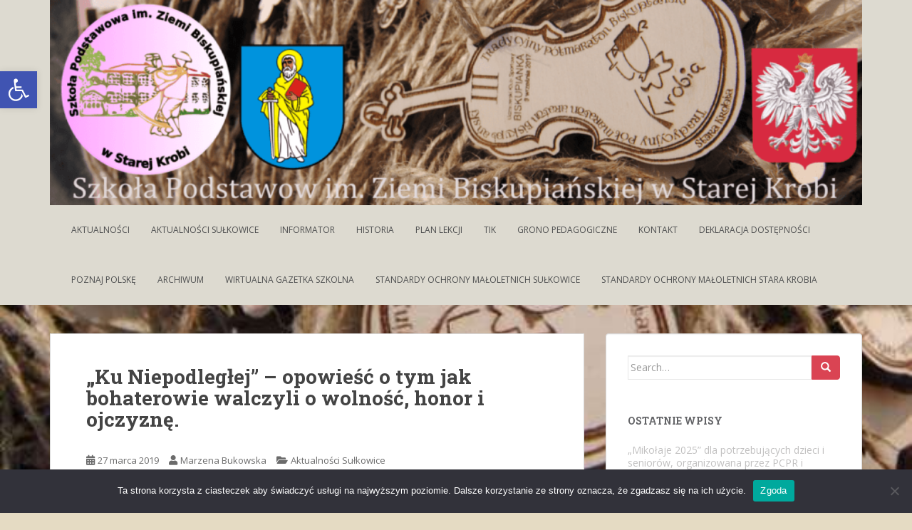

--- FILE ---
content_type: text/html; charset=UTF-8
request_url: https://stara.krobia.org/ku-niepodleglej-opowiesc-o-tym-jak-bohaterowie-walczyli-o-wolnosc-honor-i-ojczyzne/
body_size: 23575
content:
<!doctype html>
<!--[if !IE]><html class="no-js non-ie" lang="pl-PL"> <![endif]-->
<!--[if IE 7 ]><html class="no-js ie7" lang="pl-PL"> <![endif]-->
<!--[if IE 8 ]><html class="no-js ie8" lang="pl-PL"> <![endif]-->
<!--[if IE 9 ]><html class="no-js ie9" lang="pl-PL"> <![endif]-->
<!--[if gt IE 9]><!--><html class="no-js" lang="pl-PL"> <!--<![endif]--><head><meta charset="UTF-8"><link rel="preconnect" href="https://fonts.gstatic.com/" crossorigin /><meta name="viewport" content="width=device-width, initial-scale=1"><meta name="theme-color" content="#dddad0"><link rel="profile" href="https://gmpg.org/xfn/11"><title>&#8222;Ku Niepodległej&#8221; &#8211; opowieść o tym jak bohaterowie walczyli o wolność, honor i ojczyznę. &#8211; Szkoła Podstawowa im. Ziemi Biskupiańskiej w Starej Krobi</title><meta name='robots' content='max-image-preview:large' /><link rel='dns-prefetch' href='//fonts.googleapis.com' /><link rel="alternate" type="application/rss+xml" title="Szkoła Podstawowa im. Ziemi Biskupiańskiej w Starej Krobi &raquo; Kanał z wpisami" href="https://stara.krobia.org/feed/" /><link rel="alternate" title="oEmbed (JSON)" type="application/json+oembed" href="https://stara.krobia.org/wp-json/oembed/1.0/embed?url=https%3A%2F%2Fstara.krobia.org%2Fku-niepodleglej-opowiesc-o-tym-jak-bohaterowie-walczyli-o-wolnosc-honor-i-ojczyzne%2F" /><link rel="alternate" title="oEmbed (XML)" type="text/xml+oembed" href="https://stara.krobia.org/wp-json/oembed/1.0/embed?url=https%3A%2F%2Fstara.krobia.org%2Fku-niepodleglej-opowiesc-o-tym-jak-bohaterowie-walczyli-o-wolnosc-honor-i-ojczyzne%2F&#038;format=xml" /><style id="litespeed-ccss">ul{box-sizing:border-box}:root{--wp--preset--font-size--normal:16px;--wp--preset--font-size--huge:42px}.screen-reader-text{border:0;clip:rect(1px,1px,1px,1px);clip-path:inset(50%);height:1px;margin:-1px;overflow:hidden;padding:0;position:absolute;width:1px;word-wrap:normal!important}figure{margin:0 0 1em}body{--wp--preset--color--black:#000;--wp--preset--color--cyan-bluish-gray:#abb8c3;--wp--preset--color--white:#fff;--wp--preset--color--pale-pink:#f78da7;--wp--preset--color--vivid-red:#cf2e2e;--wp--preset--color--luminous-vivid-orange:#ff6900;--wp--preset--color--luminous-vivid-amber:#fcb900;--wp--preset--color--light-green-cyan:#7bdcb5;--wp--preset--color--vivid-green-cyan:#00d084;--wp--preset--color--pale-cyan-blue:#8ed1fc;--wp--preset--color--vivid-cyan-blue:#0693e3;--wp--preset--color--vivid-purple:#9b51e0;--wp--preset--gradient--vivid-cyan-blue-to-vivid-purple:linear-gradient(135deg,rgba(6,147,227,1) 0%,#9b51e0 100%);--wp--preset--gradient--light-green-cyan-to-vivid-green-cyan:linear-gradient(135deg,#7adcb4 0%,#00d082 100%);--wp--preset--gradient--luminous-vivid-amber-to-luminous-vivid-orange:linear-gradient(135deg,rgba(252,185,0,1) 0%,rgba(255,105,0,1) 100%);--wp--preset--gradient--luminous-vivid-orange-to-vivid-red:linear-gradient(135deg,rgba(255,105,0,1) 0%,#cf2e2e 100%);--wp--preset--gradient--very-light-gray-to-cyan-bluish-gray:linear-gradient(135deg,#eee 0%,#a9b8c3 100%);--wp--preset--gradient--cool-to-warm-spectrum:linear-gradient(135deg,#4aeadc 0%,#9778d1 20%,#cf2aba 40%,#ee2c82 60%,#fb6962 80%,#fef84c 100%);--wp--preset--gradient--blush-light-purple:linear-gradient(135deg,#ffceec 0%,#9896f0 100%);--wp--preset--gradient--blush-bordeaux:linear-gradient(135deg,#fecda5 0%,#fe2d2d 50%,#6b003e 100%);--wp--preset--gradient--luminous-dusk:linear-gradient(135deg,#ffcb70 0%,#c751c0 50%,#4158d0 100%);--wp--preset--gradient--pale-ocean:linear-gradient(135deg,#fff5cb 0%,#b6e3d4 50%,#33a7b5 100%);--wp--preset--gradient--electric-grass:linear-gradient(135deg,#caf880 0%,#71ce7e 100%);--wp--preset--gradient--midnight:linear-gradient(135deg,#020381 0%,#2874fc 100%);--wp--preset--duotone--dark-grayscale:url('#wp-duotone-dark-grayscale');--wp--preset--duotone--grayscale:url('#wp-duotone-grayscale');--wp--preset--duotone--purple-yellow:url('#wp-duotone-purple-yellow');--wp--preset--duotone--blue-red:url('#wp-duotone-blue-red');--wp--preset--duotone--midnight:url('#wp-duotone-midnight');--wp--preset--duotone--magenta-yellow:url('#wp-duotone-magenta-yellow');--wp--preset--duotone--purple-green:url('#wp-duotone-purple-green');--wp--preset--duotone--blue-orange:url('#wp-duotone-blue-orange');--wp--preset--font-size--small:13px;--wp--preset--font-size--medium:20px;--wp--preset--font-size--large:36px;--wp--preset--font-size--x-large:42px;--wp--preset--spacing--20:.44rem;--wp--preset--spacing--30:.67rem;--wp--preset--spacing--40:1rem;--wp--preset--spacing--50:1.5rem;--wp--preset--spacing--60:2.25rem;--wp--preset--spacing--70:3.38rem;--wp--preset--spacing--80:5.06rem}html{font-family:sans-serif;-webkit-text-size-adjust:100%;-ms-text-size-adjust:100%}body{margin:0}article,aside,figure,footer,header,main,nav{display:block}a{background-color:transparent}h1{margin:.67em 0;font-size:2em}img{border:0}svg:not(:root){overflow:hidden}figure{margin:1em 40px}button,input{margin:0;font:inherit;color:inherit}button{overflow:visible}button{text-transform:none}button{-webkit-appearance:button}button::-moz-focus-inner,input::-moz-focus-inner{padding:0;border:0}input{line-height:normal}.glyphicon{position:relative;top:1px;display:inline-block;font-family:'Glyphicons Halflings';font-style:normal;font-weight:400;line-height:1;-webkit-font-smoothing:antialiased;-moz-osx-font-smoothing:grayscale}.glyphicon-search:before{content:"\e003"}*{-webkit-box-sizing:border-box;-moz-box-sizing:border-box;box-sizing:border-box}:after,:before{-webkit-box-sizing:border-box;-moz-box-sizing:border-box;box-sizing:border-box}html{font-size:10px}body{font-family:"Helvetica Neue",Helvetica,Arial,sans-serif;font-size:14px;line-height:1.42857143;color:#333;background-color:#fff}button,input{font-family:inherit;font-size:inherit;line-height:inherit}a{color:#337ab7;text-decoration:none}figure{margin:0}img{vertical-align:middle}.sr-only{position:absolute;width:1px;height:1px;padding:0;margin:-1px;overflow:hidden;clip:rect(0,0,0,0);border:0}h1,h2,h3{font-family:inherit;font-weight:500;line-height:1.1;color:inherit}h1,h2,h3{margin-top:20px;margin-bottom:10px}h1{font-size:36px}h2{font-size:30px}h3{font-size:24px}p{margin:0 0 10px}.page-header{padding-bottom:9px;margin:40px 0 20px;border-bottom:1px solid #eee}ul{margin-top:0;margin-bottom:10px}.container{padding-right:15px;padding-left:15px;margin-right:auto;margin-left:auto}@media (min-width:768px){.container{width:750px}}@media (min-width:992px){.container{width:970px}}@media (min-width:1200px){.container{width:1170px}}.row{margin-right:-15px;margin-left:-15px}.col-md-4,.col-md-8,.col-sm-12{position:relative;min-height:1px;padding-right:15px;padding-left:15px}@media (min-width:768px){.col-sm-12{float:left}.col-sm-12{width:100%}}@media (min-width:992px){.col-md-4,.col-md-8{float:left}.col-md-8{width:66.66666667%}.col-md-4{width:33.33333333%}}label{display:inline-block;max-width:100%;margin-bottom:5px;font-weight:700}.form-control{display:block;width:100%;height:34px;padding:6px 12px;font-size:14px;line-height:1.42857143;color:#555;background-color:#fff;background-image:none;border:1px solid #ccc;border-radius:4px;-webkit-box-shadow:inset 0 1px 1px rgba(0,0,0,.075);box-shadow:inset 0 1px 1px rgba(0,0,0,.075)}.form-control::-moz-placeholder{color:#999;opacity:1}.form-control:-ms-input-placeholder{color:#999}.form-control::-webkit-input-placeholder{color:#999}.form-control::-ms-expand{background-color:transparent;border:0}.btn{display:inline-block;padding:6px 12px;margin-bottom:0;font-size:14px;font-weight:400;line-height:1.42857143;text-align:center;white-space:nowrap;vertical-align:middle;-ms-touch-action:manipulation;touch-action:manipulation;background-image:none;border:1px solid transparent;border-radius:4px}.btn-default{color:#333;background-color:#fff;border-color:#ccc}.collapse{display:none}.input-group{position:relative;display:table;border-collapse:separate}.input-group .form-control{position:relative;z-index:2;float:left;width:100%;margin-bottom:0}.input-group .form-control,.input-group-btn{display:table-cell}.input-group .form-control:not(:first-child):not(:last-child){border-radius:0}.input-group-btn{width:1%;white-space:nowrap;vertical-align:middle}.input-group-btn:last-child>.btn{border-top-left-radius:0;border-bottom-left-radius:0}.input-group-btn{position:relative;font-size:0;white-space:nowrap}.input-group-btn>.btn{position:relative}.input-group-btn:last-child>.btn{z-index:2;margin-left:-1px}.nav{padding-left:0;margin-bottom:0;list-style:none}.nav>li{position:relative;display:block}.nav>li>a{position:relative;display:block;padding:10px 15px}.navbar{position:relative;min-height:50px;margin-bottom:20px;border:1px solid transparent}@media (min-width:768px){.navbar{border-radius:4px}}@media (min-width:768px){.navbar-header{float:left}}.navbar-collapse{padding-right:15px;padding-left:15px;overflow-x:visible;-webkit-overflow-scrolling:touch;border-top:1px solid transparent;-webkit-box-shadow:inset 0 1px 0 rgba(255,255,255,.1);box-shadow:inset 0 1px 0 rgba(255,255,255,.1)}@media (min-width:768px){.navbar-collapse{width:auto;border-top:0;-webkit-box-shadow:none;box-shadow:none}.navbar-collapse.collapse{display:block!important;height:auto!important;padding-bottom:0;overflow:visible!important}}.navbar-toggle{position:relative;float:right;padding:9px 10px;margin-top:8px;margin-right:15px;margin-bottom:8px;background-color:transparent;background-image:none;border:1px solid transparent;border-radius:4px}.navbar-toggle .icon-bar{display:block;width:22px;height:2px;border-radius:1px}.navbar-toggle .icon-bar+.icon-bar{margin-top:4px}@media (min-width:768px){.navbar-toggle{display:none}}.navbar-nav{margin:7.5px -15px}.navbar-nav>li>a{padding-top:10px;padding-bottom:10px;line-height:20px}@media (min-width:768px){.navbar-nav{float:left;margin:0}.navbar-nav>li{float:left}.navbar-nav>li>a{padding-top:15px;padding-bottom:15px}}.navbar-default{background-color:#f8f8f8;border-color:#e7e7e7}.navbar-default .navbar-nav>li>a{color:#777}.navbar-default .navbar-toggle{border-color:#ddd}.navbar-default .navbar-toggle .icon-bar{background-color:#888}.navbar-default .navbar-collapse{border-color:#e7e7e7}.well{min-height:20px;padding:19px;margin-bottom:20px;background-color:#f5f5f5;border:1px solid #e3e3e3;border-radius:4px;-webkit-box-shadow:inset 0 1px 1px rgba(0,0,0,.05);box-shadow:inset 0 1px 1px rgba(0,0,0,.05)}.container:after,.container:before,.nav:after,.nav:before,.navbar-collapse:after,.navbar-collapse:before,.navbar-header:after,.navbar-header:before,.navbar:after,.navbar:before,.row:after,.row:before{display:table;content:" "}.container:after,.nav:after,.navbar-collapse:after,.navbar-header:after,.navbar:after,.row:after{clear:both}@-ms-viewport{width:device-width}.fa{-moz-osx-font-smoothing:grayscale;-webkit-font-smoothing:antialiased;display:inline-block;font-style:normal;font-variant:normal;text-rendering:auto;line-height:1}.fa-angle-up:before{content:"\f106"}.fa-calendar-alt:before{content:"\f073"}.fa-chevron-left:before{content:"\f053"}.fa-chevron-right:before{content:"\f054"}.fa-folder-open:before{content:"\f07c"}.fa-user:before{content:"\f007"}.sr-only{border:0;clip:rect(0,0,0,0);height:1px;margin:-1px;overflow:hidden;padding:0;position:absolute;width:1px}.fa{font-family:Font Awesome\ 5 Free}.fa{font-weight:900}body{color:#6b6b6b;background-color:#f2f2f2;word-wrap:break-word;font-family:'Open Sans',sans-serif;line-height:1.7;font-size:14px}a{color:#da4453;text-decoration:none}h1,h2,h3{color:#da4453;font-weight:700;font-family:'Roboto Slab',serif}h1{font-size:28px}h2{font-size:24px}h3{font-size:20px}img{height:auto;max-width:100%}button,input{font-size:100%;margin:0;vertical-align:baseline;*vertical-align:middle}button::-moz-focus-inner,input::-moz-focus-inner{border:0;padding:0}input[type=text]{color:#666;border:1px solid #e8e8e8;border-radius:3px}input[type=text]{padding:3px}.side-pull-left .main-content-inner{float:left}.screen-reader-text{clip:rect(1px,1px,1px,1px);position:absolute!important}.gallery:before,.gallery:after,.entry-content:before,.entry-content:after,.site-header:before,.site-header:after,.site-content:before,.site-content:after{content:'';display:table}.entry-content:after,.gallery:after,.site-header:after,.site-content:after{clear:both}.hentry{margin:0}.byline,.updated{display:none}.single .byline,.group-blog .byline{display:inline;margin-right:0}.entry-content{margin:1.5em 0 0}.main-content-area{margin-top:40px;margin-bottom:40px}.entry-meta a{font-size:13px;color:#6b6b6b}.entry-meta{margin-bottom:30px}footer.entry-meta{margin-bottom:0}.page-header{margin-top:0;border-bottom:0;padding-bottom:0}.entry-meta{font-size:14px;margin-right:3px}.entry-meta span{margin-right:10px}.entry-title{color:#444;font-size:28px;margin-bottom:30px}.post-inner-content{padding:45px 50px;background-color:#fff;border:1px solid #dadada;border-top:none}.post-inner-content:first-child{border-top:1px solid #dadada}.entry-title{margin-top:0}.widget ul li{list-style:none;border-bottom:1px solid #f2f2f2;margin-bottom:10px;padding-bottom:10px}.widget ul{padding:0;line-height:18px;font-size:14px}#secondary .widget{margin-bottom:50px;color:#c1c0c0;overflow:hidden}#secondary .widget_archive ul li:before{font-family:'Font Awesome\ 5 Free';margin-right:10px}#secondary .widget_archive ul li:before{content:'\f073';font-weight:900}.well{background-color:#fff;padding:30px;border:1px solid #dadada;overflow:hidden;clear:both}#secondary .widget>h3{font-size:14px;text-transform:uppercase;margin-bottom:25px;margin-top:0;color:#636467}#secondary .widget a{color:#c1c0c0}@media (max-width:767px){#secondary{clear:both}}.btn-default{background-color:#da4453;border-color:#da4453}.btn.btn-default{color:#fff;text-transform:uppercase}.input-group-btn:last-child>.btn{margin-left:0}button{background-color:#da4453;border:none;text-transform:uppercase;-webkit-border-radius:4px;border-radius:4px;color:#fff;font-size:12px;padding:5px 12px}.post-navigation a{border:1px solid #dadada;background-color:#fff;padding:8px 14px;font-size:12px;border-radius:4px;margin:0 0 1.5em;overflow:hidden}.post-navigation a{display:block}.post-navigation .nav-previous{float:left}.post-navigation .nav-next{float:right;text-align:right}.single .nav-links{margin-top:30px}.nav>li>a{text-transform:uppercase}.navbar.navbar-default{background-color:#363636;font-family:'Open Sans',serif;margin-bottom:0;font-weight:500}.navbar-default .navbar-nav>li>a{color:#f5f7fa;line-height:40px;text-transform:uppercase;font-size:12px}.navbar{border-radius:0}.navbar-default{border:none}@media (max-width:767px){.navbar-default{z-index:99999}}.navbar-nav>li{padding:15px;color:#f5f7fa}.navbar-nav>li>a{padding:0;display:inline-block}.nav.navbar-nav{float:right}@media (max-width:767px){.nav.navbar-nav{float:none}.navbar-default .navbar-nav>li>a{line-height:20px;padding-top:10px;padding-bottom:10px}}.nav-links{text-align:center}.single .nav-links{overflow:hidden;margin-top:30px}@media (max-width:767px){.post-inner-content{padding:20px 25px}}.gallery{margin-bottom:20px}.gallery-item{float:left;margin:0 4px 4px 0;overflow:hidden;position:relative}.gallery-columns-3 .gallery-item{max-width:32%;max-width:-webkit-calc(33.3% - 4px);max-width:calc(33.3% - 4px)}.gallery-columns-3 .gallery-item:nth-of-type(3n){margin-right:0}.gallery-columns-3.gallery-size-thumbnail figure.gallery-item:nth-of-type(3n+1){clear:left}.scroll-to-top{background:#363636;background:rgba(100,100,100,.4);color:#fff;bottom:4%;display:none;position:fixed;right:20px;z-index:999;font-size:16px;text-align:center;line-height:40px;width:40px;border-radius:4px}@media (max-width:992px){.side-pull-left .main-content-inner{float:none}}button[type=submit]{display:none}button[type=submit]{display:block}img{max-width:100%}img{height:auto}#pojo-a11y-toolbar{position:fixed;font-size:16px!important;line-height:1.4;z-index:9999}#pojo-a11y-toolbar.pojo-a11y-toolbar-left{left:-180px}#pojo-a11y-toolbar.pojo-a11y-toolbar-left .pojo-a11y-toolbar-toggle{left:180px}#pojo-a11y-toolbar .pojo-a11y-toolbar-toggle{position:absolute}#pojo-a11y-toolbar .pojo-a11y-toolbar-toggle a{display:inline-block;font-size:200%;line-height:0;padding:10px;-webkit-box-shadow:0 0 10px 0 rgba(0,0,0,.1);box-shadow:0 0 10px 0 rgba(0,0,0,.1)}#pojo-a11y-toolbar .pojo-a11y-toolbar-toggle svg{max-width:inherit}#pojo-a11y-toolbar .pojo-a11y-toolbar-overlay{border:1px solid;font-size:100%;width:180px}#pojo-a11y-toolbar .pojo-a11y-toolbar-overlay p.pojo-a11y-toolbar-title{display:block;line-height:2;font-weight:700;padding:10px 15px 0;margin:0}#pojo-a11y-toolbar .pojo-a11y-toolbar-overlay ul.pojo-a11y-toolbar-items{list-style:none;margin:0;padding:10px 0}#pojo-a11y-toolbar .pojo-a11y-toolbar-overlay ul.pojo-a11y-toolbar-items li.pojo-a11y-toolbar-item a{display:block;padding:10px 15px;font-size:80%;line-height:1}#pojo-a11y-toolbar .pojo-a11y-toolbar-overlay ul.pojo-a11y-toolbar-items li.pojo-a11y-toolbar-item a svg{padding-right:6px;display:inline-block;width:1.5em;font-style:normal;font-weight:400;font-size:inherit;line-height:1;text-align:center;text-rendering:auto;vertical-align:middle}#pojo-a11y-toolbar .pojo-a11y-toolbar-overlay ul.pojo-a11y-toolbar-items li.pojo-a11y-toolbar-item a .pojo-a11y-toolbar-text{vertical-align:middle}@media (max-width:767px){#pojo-a11y-toolbar .pojo-a11y-toolbar-overlay p.pojo-a11y-toolbar-title{padding:7px 12px 0}#pojo-a11y-toolbar .pojo-a11y-toolbar-overlay ul.pojo-a11y-toolbar-items{padding:7px 0}#pojo-a11y-toolbar .pojo-a11y-toolbar-overlay ul.pojo-a11y-toolbar-items li.pojo-a11y-toolbar-item a{display:block;padding:7px 12px}}.pojo-skip-link{position:absolute;top:-1000em}#pojo-a11y-toolbar *,#pojo-a11y-toolbar :before,#pojo-a11y-toolbar :after{box-sizing:border-box}.pojo-sr-only{position:absolute;width:1px;height:1px;padding:0;margin:-1px;overflow:hidden;clip:rect(0,0,0,0);border:0}:root{--swiper-theme-color:#007aff}:root{--swiper-navigation-size:44px}:root{--jp-carousel-primary-color:#fff;--jp-carousel-primary-subtle-color:#999;--jp-carousel-bg-color:#000;--jp-carousel-bg-faded-color:#222;--jp-carousel-border-color:#3a3a3a}.screen-reader-text{clip:rect(1px,1px,1px,1px);word-wrap:normal!important;border:0;-webkit-clip-path:inset(50%);clip-path:inset(50%);height:1px;margin:-1px;overflow:hidden;padding:0;position:absolute!important;width:1px}.no-js img.lazyload{display:none}.lazyload{opacity:0}.navbar.navbar-default{background-color:#dddad0}.navbar-default .navbar-nav>li>a,.navbar-default .navbar-nav>li{color:#4d4e4f}#pojo-a11y-toolbar .pojo-a11y-toolbar-toggle a{background-color:#4054b2;color:#fff}#pojo-a11y-toolbar .pojo-a11y-toolbar-overlay{border-color:#4054b2}#pojo-a11y-toolbar{top:100px!important}#pojo-a11y-toolbar .pojo-a11y-toolbar-overlay{background-color:#fff}#pojo-a11y-toolbar .pojo-a11y-toolbar-overlay ul.pojo-a11y-toolbar-items li.pojo-a11y-toolbar-item a,#pojo-a11y-toolbar .pojo-a11y-toolbar-overlay p.pojo-a11y-toolbar-title{color:#333}@media (max-width:767px){#pojo-a11y-toolbar{top:130px!important}}body.custom-background{background-color:#e5dbc3;background-image:url("https://www.stara.krobia.org/wp-content/uploads/2017/11/sk.jpg");background-position:center bottom;background-size:cover;background-repeat:no-repeat;background-attachment:fixed}</style><script src="[data-uri]" defer></script><script data-optimized="1" src="https://stara.krobia.org/wp-content/plugins/litespeed-cache/assets/js/webfontloader.min.js" defer></script><link rel="preload" data-asynced="1" data-optimized="2" as="style" onload="this.onload=null;this.rel='stylesheet'" href="https://stara.krobia.org/wp-content/litespeed/css/4643c90c9461bfe8c3b657bf0e5ecad3.css?ver=938c0" /><script src="[data-uri]" defer></script> <script type="text/javascript" src="https://stara.krobia.org/wp-includes/js/jquery/jquery.min.js" id="jquery-core-js"></script> <link rel="https://api.w.org/" href="https://stara.krobia.org/wp-json/" /><link rel="alternate" title="JSON" type="application/json" href="https://stara.krobia.org/wp-json/wp/v2/posts/2510" /><link rel="EditURI" type="application/rsd+xml" title="RSD" href="https://stara.krobia.org/xmlrpc.php?rsd" /><meta name="generator" content="WordPress 6.9" /><link rel="canonical" href="https://stara.krobia.org/ku-niepodleglej-opowiesc-o-tym-jak-bohaterowie-walczyli-o-wolnosc-honor-i-ojczyzne/" /><link rel='shortlink' href='https://stara.krobia.org/?p=2510' /><link rel="icon" href="https://stara.krobia.org/wp-content/uploads/2017/09/cropped-logo_stara_krobia-1-2-32x32.png" sizes="32x32" /><link rel="icon" href="https://stara.krobia.org/wp-content/uploads/2017/09/cropped-logo_stara_krobia-1-2-192x192.png" sizes="192x192" /><link rel="apple-touch-icon" href="https://stara.krobia.org/wp-content/uploads/2017/09/cropped-logo_stara_krobia-1-2-180x180.png" /><meta name="msapplication-TileImage" content="https://stara.krobia.org/wp-content/uploads/2017/09/cropped-logo_stara_krobia-1-2-270x270.png" /></head><body class="wp-singular post-template-default single single-post postid-2510 single-format-standard custom-background wp-theme-sparkling cookies-not-set group-blog modula-best-grid-gallery">
<a class="sr-only sr-only-focusable" href="#content">Skip to main content</a><div id="page" class="hfeed site"><header id="masthead" class="site-header" role="banner"><nav class="navbar navbar-default
" role="navigation"><div class="container"><div class="row"><div class="site-navigation-inner col-sm-12"><div class="navbar-header"><div id="logo">
<a href="https://stara.krobia.org/"><img data-lazyloaded="1" data-placeholder-resp="1500x379" src="data:image/svg+xml,%3Csvg%20xmlns%3D%22http%3A%2F%2Fwww.w3.org%2F2000%2Fsvg%22%20width%3D%221500%22%20height%3D%22379%22%20viewBox%3D%220%200%201500%20379%22%3E%3Cfilter%20id%3D%22c%22%3E%3CfeGaussianBlur%20stdDeviation%3D%2255%22%20%2F%3E%3C%2Ffilter%3E%3Cpath%20fill%3D%22%238d7d82%22%20d%3D%22M0%200h1500v375H0z%22%2F%3E%3Cg%20filter%3D%27url(%23c)%27%20fill-opacity%3D%27.5%27%3E%3Cellipse%20fill%3D%22%23ba436c%22%20fill-opacity%3D%22.5%22%20rx%3D%221%22%20ry%3D%221%22%20transform%3D%22rotate(-2.4%201899.5%20-32614.1)%20scale(241.16219%20844.3506)%22%2F%3E%3Cellipse%20fill%3D%22%23b2bfbb%22%20fill-opacity%3D%22.5%22%20rx%3D%221%22%20ry%3D%221%22%20transform%3D%22matrix(-131.92146%2048.76674%20-75.56619%20-204.41803%20122%2096.2)%22%2F%3E%3Cellipse%20fill%3D%22%23b2bcb9%22%20fill-opacity%3D%22.5%22%20rx%3D%221%22%20ry%3D%221%22%20transform%3D%22matrix(-103.65348%20133.07146%20-89.56598%20-69.76572%201025.8%2027.1)%22%2F%3E%3Cellipse%20fill%3D%22%2370374a%22%20fill-opacity%3D%22.5%22%20rx%3D%221%22%20ry%3D%221%22%20transform%3D%22matrix(7.54667%20-116.70032%20258.09436%2016.69021%201342.5%20372)%22%2F%3E%3C%2Fg%3E%3C%2Fsvg%3E" data-src="https://www.stara.krobia.org/wp-content/uploads/2017/11/cropped-image2996-1.png"  height="379" width="1500" alt="Szkoła Podstawowa im. Ziemi Biskupiańskiej w Starej Krobi"/><noscript><img src="https://www.stara.krobia.org/wp-content/uploads/2017/11/cropped-image2996-1.png"  height="379" width="1500" alt="Szkoła Podstawowa im. Ziemi Biskupiańskiej w Starej Krobi"/></noscript></a></div><button type="button" class="btn navbar-toggle" data-toggle="collapse" data-target=".navbar-ex1-collapse">
<span class="sr-only">Toggle navigation</span>
<span class="icon-bar"></span>
<span class="icon-bar"></span>
<span class="icon-bar"></span>
</button></div><div class="collapse navbar-collapse navbar-ex1-collapse"><ul id="menu-menu-glowne" class="nav navbar-nav"><li id="menu-item-1477" class="menu-item menu-item-type-taxonomy menu-item-object-category menu-item-1477"><a href="https://stara.krobia.org/category/aktualnosci/">Aktualności</a></li><li id="menu-item-1474" class="menu-item menu-item-type-taxonomy menu-item-object-category current-post-ancestor current-menu-parent current-post-parent menu-item-1474"><a href="https://stara.krobia.org/category/aktualnosci-sulkowice/">Aktualności Sułkowice</a></li><li id="menu-item-869" class="menu-item menu-item-type-taxonomy menu-item-object-category menu-item-869"><a href="https://stara.krobia.org/category/informator/">Informator</a></li><li id="menu-item-250" class="menu-item menu-item-type-post_type menu-item-object-page menu-item-250"><a href="https://stara.krobia.org/historia/">Historia</a></li><li id="menu-item-257" class="menu-item menu-item-type-custom menu-item-object-custom menu-item-257"><a href="https://starakrobia.edupage.org/timetable/view.php?num=18&#038;class=*1">Plan lekcji</a></li><li id="menu-item-2753" class="menu-item menu-item-type-taxonomy menu-item-object-category menu-item-2753"><a href="https://stara.krobia.org/category/tik/">TIK</a></li><li id="menu-item-34" class="menu-item menu-item-type-custom menu-item-object-custom menu-item-34"><a href="http://www.stara.krobia.org/nauczciele">Grono Pedagogiczne</a></li><li id="menu-item-255" class="menu-item menu-item-type-post_type menu-item-object-page menu-item-255"><a href="https://stara.krobia.org/kontakt/">Kontakt</a></li><li id="menu-item-4847" class="menu-item menu-item-type-taxonomy menu-item-object-category menu-item-4847"><a href="https://stara.krobia.org/category/deklaracja-dostepnosci/">Deklaracja Dostępności</a></li><li id="menu-item-9211" class="menu-item menu-item-type-taxonomy menu-item-object-category menu-item-9211"><a href="https://stara.krobia.org/category/poznaj-polske/">Poznaj Polskę</a></li><li id="menu-item-466" class="menu-item menu-item-type-custom menu-item-object-custom menu-item-466"><a href="http://archiwum.stara.krobia.pl">Archiwum</a></li><li id="menu-item-9584" class="menu-item menu-item-type-custom menu-item-object-custom menu-item-9584"><a href="https://source.ngs.edu.pl/preview/ZG3BiUeBmr4OXnSgKQej3r8iLM1DWohYINYMqUGS1KLJf92j">Wirtualna Gazetka Szkolna</a></li><li id="menu-item-11644" class="menu-item menu-item-type-custom menu-item-object-custom menu-item-11644"><a href="https://stara.krobia.org/wp-content/uploads/2024/08/Standardy-ochrony-maloletnich_MB-sulkowice.pdf">Standardy ochrony małoletnich Sułkowice</a></li><li id="menu-item-11645" class="menu-item menu-item-type-custom menu-item-object-custom menu-item-11645"><a href="https://stara.krobia.org/wp-content/uploads/2024/08/Standardy-Ochrony-Maloletnich-w-Szkoly-Podstawowej-w-Starej-Krobi-1.pdf">Standardy ochrony małoletnich Stara Krobia</a></li></ul></div></div></div></div></nav></header><div id="content" class="site-content"><div class="top-section"></div><div class="container main-content-area"><div class="row side-pull-left"><div class="main-content-inner col-sm-12 col-md-8"><div id="primary" class="content-area"><main id="main" class="site-main" role="main"><article id="post-2510" class="post-2510 post type-post status-publish format-standard hentry category-aktualnosci-sulkowice"><div class="post-inner-content"><header class="entry-header page-header"><h1 class="entry-title ">&#8222;Ku Niepodległej&#8221; &#8211; opowieść o tym jak bohaterowie walczyli o wolność, honor i ojczyznę.</h1><div class="entry-meta">
<span class="posted-on"><i class="fa fa-calendar-alt"></i> <a href="https://stara.krobia.org/ku-niepodleglej-opowiesc-o-tym-jak-bohaterowie-walczyli-o-wolnosc-honor-i-ojczyzne/" rel="bookmark"><time class="entry-date published" datetime="2019-03-27T15:35:33+01:00">27 marca 2019</time><time class="updated" datetime="2019-03-27T15:35:33+01:00">27 marca 2019</time></a></span><span class="byline"> <i class="fa fa-user"></i> <span class="author vcard"><a class="url fn n" href="https://stara.krobia.org/author/marzena/">Marzena Bukowska</a></span></span>
<span class="cat-links"><i class="fa fa-folder-open"></i>
<a href="https://stara.krobia.org/category/aktualnosci-sulkowice/" rel="category tag">Aktualności Sułkowice</a>				</span></div></header><div class="entry-content"><div id='gallery-1' class='gallery galleryid-2510 gallery-columns-3 gallery-size-thumbnail'><figure class='gallery-item'><div class='gallery-icon portrait'>
<a href='https://stara.krobia.org/wp-content/uploads/2019/03/53043135_2261387250847566_2614228859431682048_n.jpg'><img data-lazyloaded="1" data-placeholder-resp="150x150" src="data:image/svg+xml,%3Csvg%20xmlns%3D%22http%3A%2F%2Fwww.w3.org%2F2000%2Fsvg%22%20width%3D%22150%22%20height%3D%22150%22%20viewBox%3D%220%200%20150%20150%22%3E%3Cfilter%20id%3D%22b%22%3E%3CfeGaussianBlur%20stdDeviation%3D%2212%22%20%2F%3E%3C%2Ffilter%3E%3Cpath%20fill%3D%22%23756f6a%22%20d%3D%22M0%200h150v150H0z%22%2F%3E%3Cg%20filter%3D%22url(%23b)%22%20transform%3D%22translate(.5%20.5)%22%20fill-opacity%3D%22.5%22%3E%3Cpath%20fill%3D%22%23eef4f9%22%20d%3D%22M178.5%200v148h-59V0z%22%2F%3E%3Cellipse%20fill%3D%22%230f151a%22%20rx%3D%221%22%20ry%3D%221%22%20transform%3D%22matrix(28.3041%20-109.57363%2024.62387%206.36062%2071%20127.6)%22%2F%3E%3Cellipse%20fill%3D%22%2316191b%22%20cx%3D%2224%22%20cy%3D%22142%22%20rx%3D%2283%22%20ry%3D%2231%22%2F%3E%3Cellipse%20fill%3D%22%23d87527%22%20rx%3D%221%22%20ry%3D%221%22%20transform%3D%22matrix(-4.5716%2046.62472%20-21.52811%20-2.11085%2052.6%2011)%22%2F%3E%3C%2Fg%3E%3C%2Fsvg%3E" decoding="async" width="150" height="150" data-src="https://stara.krobia.org/wp-content/uploads/2019/03/53043135_2261387250847566_2614228859431682048_n-150x150.jpg" class="attachment-thumbnail size-thumbnail" alt="" data-srcset="https://stara.krobia.org/wp-content/uploads/2019/03/53043135_2261387250847566_2614228859431682048_n-150x150.jpg 150w, https://stara.krobia.org/wp-content/uploads/2019/03/53043135_2261387250847566_2614228859431682048_n-60x60.jpg 60w" data-sizes="(max-width: 150px) 100vw, 150px" /><noscript><img decoding="async" width="150" height="150" src="https://stara.krobia.org/wp-content/uploads/2019/03/53043135_2261387250847566_2614228859431682048_n-150x150.jpg" class="attachment-thumbnail size-thumbnail" alt="" srcset="https://stara.krobia.org/wp-content/uploads/2019/03/53043135_2261387250847566_2614228859431682048_n-150x150.jpg 150w, https://stara.krobia.org/wp-content/uploads/2019/03/53043135_2261387250847566_2614228859431682048_n-60x60.jpg 60w" sizes="(max-width: 150px) 100vw, 150px" /></noscript></a></div></figure><figure class='gallery-item'><div class='gallery-icon portrait'>
<a href='https://stara.krobia.org/wp-content/uploads/2019/03/53172801_466981253838925_4478799558490456064_n.jpg'><img data-lazyloaded="1" data-placeholder-resp="150x150" src="data:image/svg+xml,%3Csvg%20xmlns%3D%22http%3A%2F%2Fwww.w3.org%2F2000%2Fsvg%22%20width%3D%22150%22%20height%3D%22150%22%20viewBox%3D%220%200%20150%20150%22%3E%3Cfilter%20id%3D%22b%22%3E%3CfeGaussianBlur%20stdDeviation%3D%2212%22%20%2F%3E%3C%2Ffilter%3E%3Cpath%20fill%3D%22%239b8b7e%22%20d%3D%22M0%200h150v150H0z%22%2F%3E%3Cg%20filter%3D%22url(%23b)%22%20transform%3D%22translate(.5%20.5)%22%20fill-opacity%3D%22.5%22%3E%3Cellipse%20fill%3D%22%2356676f%22%20cx%3D%22139%22%20cy%3D%22106%22%20rx%3D%22149%22%20ry%3D%2235%22%2F%3E%3Cellipse%20fill%3D%22%23deaa8d%22%20cx%3D%2265%22%20cy%3D%2213%22%20rx%3D%2275%22%20ry%3D%2275%22%2F%3E%3Cellipse%20fill%3D%22%23beddef%22%20rx%3D%221%22%20ry%3D%221%22%20transform%3D%22rotate(102.1%20-2.7%2016)%20scale(50.59227%2018.20618)%22%2F%3E%3Cellipse%20fill%3D%22%23d58449%22%20rx%3D%221%22%20ry%3D%221%22%20transform%3D%22rotate(68.4%2031%2088.6)%20scale(27.0618%2074.60082)%22%2F%3E%3C%2Fg%3E%3C%2Fsvg%3E" decoding="async" width="150" height="150" data-src="https://stara.krobia.org/wp-content/uploads/2019/03/53172801_466981253838925_4478799558490456064_n-150x150.jpg" class="attachment-thumbnail size-thumbnail" alt="" data-srcset="https://stara.krobia.org/wp-content/uploads/2019/03/53172801_466981253838925_4478799558490456064_n-150x150.jpg 150w, https://stara.krobia.org/wp-content/uploads/2019/03/53172801_466981253838925_4478799558490456064_n-60x60.jpg 60w" data-sizes="(max-width: 150px) 100vw, 150px" /><noscript><img decoding="async" width="150" height="150" src="https://stara.krobia.org/wp-content/uploads/2019/03/53172801_466981253838925_4478799558490456064_n-150x150.jpg" class="attachment-thumbnail size-thumbnail" alt="" srcset="https://stara.krobia.org/wp-content/uploads/2019/03/53172801_466981253838925_4478799558490456064_n-150x150.jpg 150w, https://stara.krobia.org/wp-content/uploads/2019/03/53172801_466981253838925_4478799558490456064_n-60x60.jpg 60w" sizes="(max-width: 150px) 100vw, 150px" /></noscript></a></div></figure><figure class='gallery-item'><div class='gallery-icon landscape'>
<a href='https://stara.krobia.org/wp-content/uploads/2019/03/53367919_814277195606701_8898002339760177152_n.jpg'><img data-lazyloaded="1" data-placeholder-resp="150x150" src="data:image/svg+xml,%3Csvg%20xmlns%3D%22http%3A%2F%2Fwww.w3.org%2F2000%2Fsvg%22%20width%3D%22150%22%20height%3D%22150%22%20viewBox%3D%220%200%20150%20150%22%3E%3Cfilter%20id%3D%22b%22%3E%3CfeGaussianBlur%20stdDeviation%3D%2212%22%20%2F%3E%3C%2Ffilter%3E%3Cpath%20fill%3D%22%23887e77%22%20d%3D%22M0%200h150v150H0z%22%2F%3E%3Cg%20filter%3D%22url(%23b)%22%20transform%3D%22translate(.5%20.5)%22%20fill-opacity%3D%22.5%22%3E%3Cellipse%20fill%3D%22%23323c43%22%20rx%3D%221%22%20ry%3D%221%22%20transform%3D%22rotate(85%20-44.7%2065.6)%20scale(21.45368%20149.00003)%22%2F%3E%3Cellipse%20fill%3D%22%23d3a492%22%20cx%3D%2237%22%20cy%3D%2212%22%20rx%3D%22149%22%20ry%3D%2244%22%2F%3E%3Cellipse%20fill%3D%22%23d9843a%22%20cx%3D%2219%22%20cy%3D%2211%22%20rx%3D%2261%22%20ry%3D%2222%22%2F%3E%3Cellipse%20fill%3D%22%23aec8d3%22%20cx%3D%22142%22%20cy%3D%2223%22%20rx%3D%2224%22%20ry%3D%2234%22%2F%3E%3C%2Fg%3E%3C%2Fsvg%3E" decoding="async" width="150" height="150" data-src="https://stara.krobia.org/wp-content/uploads/2019/03/53367919_814277195606701_8898002339760177152_n-150x150.jpg" class="attachment-thumbnail size-thumbnail" alt="" data-srcset="https://stara.krobia.org/wp-content/uploads/2019/03/53367919_814277195606701_8898002339760177152_n-150x150.jpg 150w, https://stara.krobia.org/wp-content/uploads/2019/03/53367919_814277195606701_8898002339760177152_n-60x60.jpg 60w" data-sizes="(max-width: 150px) 100vw, 150px" /><noscript><img decoding="async" width="150" height="150" src="https://stara.krobia.org/wp-content/uploads/2019/03/53367919_814277195606701_8898002339760177152_n-150x150.jpg" class="attachment-thumbnail size-thumbnail" alt="" srcset="https://stara.krobia.org/wp-content/uploads/2019/03/53367919_814277195606701_8898002339760177152_n-150x150.jpg 150w, https://stara.krobia.org/wp-content/uploads/2019/03/53367919_814277195606701_8898002339760177152_n-60x60.jpg 60w" sizes="(max-width: 150px) 100vw, 150px" /></noscript></a></div></figure><figure class='gallery-item'><div class='gallery-icon portrait'>
<a href='https://stara.krobia.org/wp-content/uploads/2019/03/53510671_826409641051033_2744575756746096640_n.jpg'><img data-lazyloaded="1" data-placeholder-resp="150x150" src="data:image/svg+xml,%3Csvg%20xmlns%3D%22http%3A%2F%2Fwww.w3.org%2F2000%2Fsvg%22%20width%3D%22150%22%20height%3D%22150%22%20viewBox%3D%220%200%20150%20150%22%3E%3Cfilter%20id%3D%22c%22%3E%3CfeGaussianBlur%20stdDeviation%3D%2255%22%20%2F%3E%3C%2Ffilter%3E%3Cpath%20fill%3D%22%2396786d%22%20d%3D%22M0%200h150v150H0z%22%2F%3E%3Cg%20filter%3D%27url(%23c)%27%20fill-opacity%3D%27.5%27%3E%3Cellipse%20fill%3D%22%23aabac8%22%20fill-opacity%3D%22.5%22%20rx%3D%221%22%20ry%3D%221%22%20transform%3D%22matrix(-24.81692%2020.2119%20-26.40664%20-32.42306%2052.6%2080.8)%22%2F%3E%3Cellipse%20fill%3D%22%23415160%22%20fill-opacity%3D%22.5%22%20rx%3D%221%22%20ry%3D%221%22%20transform%3D%22matrix(18.8846%20-16.3637%2032.86772%2037.93113%20111.5%2057.1)%22%2F%3E%3Cellipse%20fill%3D%22%23ce7a2f%22%20fill-opacity%3D%22.5%22%20rx%3D%221%22%20ry%3D%221%22%20transform%3D%22matrix(-39.9644%207.73478%20-5.10234%20-26.36297%2030.8%2014.5)%22%2F%3E%3Cellipse%20fill%3D%22%237f2a4b%22%20fill-opacity%3D%22.5%22%20rx%3D%221%22%20ry%3D%221%22%20transform%3D%22matrix(-26.75945%2019.15788%20-16.2987%20-22.76577%2094%20149.4)%22%2F%3E%3C%2Fg%3E%3C%2Fsvg%3E" decoding="async" width="150" height="150" data-src="https://stara.krobia.org/wp-content/uploads/2019/03/53510671_826409641051033_2744575756746096640_n-150x150.jpg" class="attachment-thumbnail size-thumbnail" alt="" data-srcset="https://stara.krobia.org/wp-content/uploads/2019/03/53510671_826409641051033_2744575756746096640_n-150x150.jpg 150w, https://stara.krobia.org/wp-content/uploads/2019/03/53510671_826409641051033_2744575756746096640_n-60x60.jpg 60w" data-sizes="(max-width: 150px) 100vw, 150px" /><noscript><img decoding="async" width="150" height="150" src="https://stara.krobia.org/wp-content/uploads/2019/03/53510671_826409641051033_2744575756746096640_n-150x150.jpg" class="attachment-thumbnail size-thumbnail" alt="" srcset="https://stara.krobia.org/wp-content/uploads/2019/03/53510671_826409641051033_2744575756746096640_n-150x150.jpg 150w, https://stara.krobia.org/wp-content/uploads/2019/03/53510671_826409641051033_2744575756746096640_n-60x60.jpg 60w" sizes="(max-width: 150px) 100vw, 150px" /></noscript></a></div></figure><figure class='gallery-item'><div class='gallery-icon portrait'>
<a href='https://stara.krobia.org/wp-content/uploads/2019/03/53527662_592182774615804_3632508581032493056_n.jpg'><img data-lazyloaded="1" data-placeholder-resp="150x150" src="data:image/svg+xml,%3Csvg%20xmlns%3D%22http%3A%2F%2Fwww.w3.org%2F2000%2Fsvg%22%20width%3D%22150%22%20height%3D%22150%22%20viewBox%3D%220%200%20150%20150%22%3E%3Cfilter%20id%3D%22b%22%3E%3CfeGaussianBlur%20stdDeviation%3D%2212%22%20%2F%3E%3C%2Ffilter%3E%3Cpath%20fill%3D%22%238e8e89%22%20d%3D%22M0%200h150v150H0z%22%2F%3E%3Cg%20filter%3D%22url(%23b)%22%20transform%3D%22translate(.5%20.5)%22%20fill-opacity%3D%22.5%22%3E%3Cellipse%20fill%3D%22%23e2e2e7%22%20rx%3D%221%22%20ry%3D%221%22%20transform%3D%22matrix(-21.78862%2048.2687%20-36.21166%20-16.34604%200%2032.2)%22%2F%3E%3Cellipse%20fill%3D%22%236a6a66%22%20cx%3D%2296%22%20cy%3D%2290%22%20rx%3D%2265%22%20ry%3D%2246%22%2F%3E%3Cellipse%20fill%3D%22%23afafb4%22%20rx%3D%221%22%20ry%3D%221%22%20transform%3D%22rotate(-6.4%2060%20-1078)%20scale(89.49547%2034.57618)%22%2F%3E%3Cellipse%20fill%3D%22%23768315%22%20rx%3D%221%22%20ry%3D%221%22%20transform%3D%22rotate(49.6%20-157.5%2082.8)%20scale(16.60129%2040.62011)%22%2F%3E%3C%2Fg%3E%3C%2Fsvg%3E" decoding="async" width="150" height="150" data-src="https://stara.krobia.org/wp-content/uploads/2019/03/53527662_592182774615804_3632508581032493056_n-150x150.jpg" class="attachment-thumbnail size-thumbnail" alt="" data-srcset="https://stara.krobia.org/wp-content/uploads/2019/03/53527662_592182774615804_3632508581032493056_n-150x150.jpg 150w, https://stara.krobia.org/wp-content/uploads/2019/03/53527662_592182774615804_3632508581032493056_n-60x60.jpg 60w" data-sizes="(max-width: 150px) 100vw, 150px" /><noscript><img decoding="async" width="150" height="150" src="https://stara.krobia.org/wp-content/uploads/2019/03/53527662_592182774615804_3632508581032493056_n-150x150.jpg" class="attachment-thumbnail size-thumbnail" alt="" srcset="https://stara.krobia.org/wp-content/uploads/2019/03/53527662_592182774615804_3632508581032493056_n-150x150.jpg 150w, https://stara.krobia.org/wp-content/uploads/2019/03/53527662_592182774615804_3632508581032493056_n-60x60.jpg 60w" sizes="(max-width: 150px) 100vw, 150px" /></noscript></a></div></figure><figure class='gallery-item'><div class='gallery-icon portrait'>
<a href='https://stara.krobia.org/wp-content/uploads/2019/03/53528508_317691965765853_5696055000266964992_n.jpg'><img data-lazyloaded="1" data-placeholder-resp="150x150" src="data:image/svg+xml,%3Csvg%20xmlns%3D%22http%3A%2F%2Fwww.w3.org%2F2000%2Fsvg%22%20width%3D%22150%22%20height%3D%22150%22%20viewBox%3D%220%200%20150%20150%22%3E%3Cfilter%20id%3D%22c%22%3E%3CfeGaussianBlur%20stdDeviation%3D%2255%22%20%2F%3E%3C%2Ffilter%3E%3Cpath%20fill%3D%22%2388817f%22%20d%3D%22M0%200h150v150H0z%22%2F%3E%3Cg%20filter%3D%27url(%23c)%27%20fill-opacity%3D%27.5%27%3E%3Cellipse%20fill%3D%22%23ddd6dc%22%20fill-opacity%3D%22.5%22%20rx%3D%221%22%20ry%3D%221%22%20transform%3D%22matrix(38.19236%20-20.99643%2024.30524%2044.21107%2092.5%2024.1)%22%2F%3E%3Cellipse%20fill%3D%22%2342494b%22%20fill-opacity%3D%22.5%22%20rx%3D%221%22%20ry%3D%221%22%20transform%3D%22matrix(126.37314%20-29.17554%206.91646%2029.95848%2040%20114)%22%2F%3E%3Cellipse%20fill%3D%22%23d56340%22%20fill-opacity%3D%22.5%22%20rx%3D%221%22%20ry%3D%221%22%20transform%3D%22rotate(102.3%2014%2013.8)%20scale(28.08392%2022.51834)%22%2F%3E%3Cpath%20fill%3D%22%23aeb6a8%22%20fill-opacity%3D%22.5%22%20d%3D%22M85.8%20158.7l1.4-39%2072%202.6-1.4%2039z%22%2F%3E%3C%2Fg%3E%3C%2Fsvg%3E" decoding="async" width="150" height="150" data-src="https://stara.krobia.org/wp-content/uploads/2019/03/53528508_317691965765853_5696055000266964992_n-150x150.jpg" class="attachment-thumbnail size-thumbnail" alt="" data-srcset="https://stara.krobia.org/wp-content/uploads/2019/03/53528508_317691965765853_5696055000266964992_n-150x150.jpg 150w, https://stara.krobia.org/wp-content/uploads/2019/03/53528508_317691965765853_5696055000266964992_n-60x60.jpg 60w" data-sizes="(max-width: 150px) 100vw, 150px" /><noscript><img decoding="async" width="150" height="150" src="https://stara.krobia.org/wp-content/uploads/2019/03/53528508_317691965765853_5696055000266964992_n-150x150.jpg" class="attachment-thumbnail size-thumbnail" alt="" srcset="https://stara.krobia.org/wp-content/uploads/2019/03/53528508_317691965765853_5696055000266964992_n-150x150.jpg 150w, https://stara.krobia.org/wp-content/uploads/2019/03/53528508_317691965765853_5696055000266964992_n-60x60.jpg 60w" sizes="(max-width: 150px) 100vw, 150px" /></noscript></a></div></figure><figure class='gallery-item'><div class='gallery-icon portrait'>
<a href='https://stara.krobia.org/wp-content/uploads/2019/03/53593424_943358412527840_7463293038794637312_n.jpg'><img data-lazyloaded="1" data-placeholder-resp="150x150" src="data:image/svg+xml,%3Csvg%20xmlns%3D%22http%3A%2F%2Fwww.w3.org%2F2000%2Fsvg%22%20width%3D%22150%22%20height%3D%22150%22%20viewBox%3D%220%200%20150%20150%22%3E%3Cfilter%20id%3D%22b%22%3E%3CfeGaussianBlur%20stdDeviation%3D%2212%22%20%2F%3E%3C%2Ffilter%3E%3Cpath%20fill%3D%22%23846252%22%20d%3D%22M0%200h150v150H0z%22%2F%3E%3Cg%20filter%3D%22url(%23b)%22%20transform%3D%22translate(.5%20.5)%22%20fill-opacity%3D%22.5%22%3E%3Cellipse%20fill%3D%22%23183748%22%20rx%3D%221%22%20ry%3D%221%22%20transform%3D%22rotate(-171.5%2066.8%2032)%20scale(32.22857%2057.61711)%22%2F%3E%3Cellipse%20fill%3D%22%23af87a4%22%20cx%3D%2253%22%20cy%3D%22106%22%20rx%3D%2222%22%20ry%3D%2260%22%2F%3E%3Cellipse%20fill%3D%22%23bf6f2b%22%20cx%3D%2218%22%20cy%3D%2278%22%20rx%3D%2223%22%20ry%3D%22149%22%2F%3E%3Cellipse%20fill%3D%22%23964c0c%22%20rx%3D%221%22%20ry%3D%221%22%20transform%3D%22matrix(30.80168%2012.37565%20-10.0276%2024.95762%2052.5%2020.8)%22%2F%3E%3C%2Fg%3E%3C%2Fsvg%3E" decoding="async" width="150" height="150" data-src="https://stara.krobia.org/wp-content/uploads/2019/03/53593424_943358412527840_7463293038794637312_n-150x150.jpg" class="attachment-thumbnail size-thumbnail" alt="" data-srcset="https://stara.krobia.org/wp-content/uploads/2019/03/53593424_943358412527840_7463293038794637312_n-150x150.jpg 150w, https://stara.krobia.org/wp-content/uploads/2019/03/53593424_943358412527840_7463293038794637312_n-60x60.jpg 60w" data-sizes="(max-width: 150px) 100vw, 150px" /><noscript><img decoding="async" width="150" height="150" src="https://stara.krobia.org/wp-content/uploads/2019/03/53593424_943358412527840_7463293038794637312_n-150x150.jpg" class="attachment-thumbnail size-thumbnail" alt="" srcset="https://stara.krobia.org/wp-content/uploads/2019/03/53593424_943358412527840_7463293038794637312_n-150x150.jpg 150w, https://stara.krobia.org/wp-content/uploads/2019/03/53593424_943358412527840_7463293038794637312_n-60x60.jpg 60w" sizes="(max-width: 150px) 100vw, 150px" /></noscript></a></div></figure><figure class='gallery-item'><div class='gallery-icon portrait'>
<a href='https://stara.krobia.org/wp-content/uploads/2019/03/53664113_990968267764788_7213332148395180032_n.jpg'><img data-lazyloaded="1" data-placeholder-resp="150x150" src="data:image/svg+xml,%3Csvg%20xmlns%3D%22http%3A%2F%2Fwww.w3.org%2F2000%2Fsvg%22%20width%3D%22150%22%20height%3D%22150%22%20viewBox%3D%220%200%20150%20150%22%3E%3Cfilter%20id%3D%22b%22%3E%3CfeGaussianBlur%20stdDeviation%3D%2212%22%20%2F%3E%3C%2Ffilter%3E%3Cpath%20fill%3D%22%238f8985%22%20d%3D%22M0%200h150v150H0z%22%2F%3E%3Cg%20filter%3D%22url(%23b)%22%20transform%3D%22translate(.5%20.5)%22%20fill-opacity%3D%22.5%22%3E%3Cellipse%20fill%3D%22%2343494d%22%20cx%3D%2294%22%20cy%3D%22104%22%20rx%3D%2224%22%20ry%3D%2273%22%2F%3E%3Cellipse%20fill%3D%22%23c8bcc6%22%20rx%3D%221%22%20ry%3D%221%22%20transform%3D%22rotate(58.1%20-12.6%2024.7)%20scale(108.35775%2022.52497)%22%2F%3E%3Cellipse%20fill%3D%22%23e09950%22%20rx%3D%221%22%20ry%3D%221%22%20transform%3D%22matrix(-1.83196%20-16.15295%2082.49424%20-9.35595%20112%200)%22%2F%3E%3Cellipse%20fill%3D%22%23b2b1b7%22%20rx%3D%221%22%20ry%3D%221%22%20transform%3D%22matrix(-21.02976%2047.90713%20-19.70898%20-8.65164%2016%20136.7)%22%2F%3E%3C%2Fg%3E%3C%2Fsvg%3E" decoding="async" width="150" height="150" data-src="https://stara.krobia.org/wp-content/uploads/2019/03/53664113_990968267764788_7213332148395180032_n-150x150.jpg" class="attachment-thumbnail size-thumbnail" alt="" data-srcset="https://stara.krobia.org/wp-content/uploads/2019/03/53664113_990968267764788_7213332148395180032_n-150x150.jpg 150w, https://stara.krobia.org/wp-content/uploads/2019/03/53664113_990968267764788_7213332148395180032_n-60x60.jpg 60w" data-sizes="(max-width: 150px) 100vw, 150px" /><noscript><img decoding="async" width="150" height="150" src="https://stara.krobia.org/wp-content/uploads/2019/03/53664113_990968267764788_7213332148395180032_n-150x150.jpg" class="attachment-thumbnail size-thumbnail" alt="" srcset="https://stara.krobia.org/wp-content/uploads/2019/03/53664113_990968267764788_7213332148395180032_n-150x150.jpg 150w, https://stara.krobia.org/wp-content/uploads/2019/03/53664113_990968267764788_7213332148395180032_n-60x60.jpg 60w" sizes="(max-width: 150px) 100vw, 150px" /></noscript></a></div></figure><figure class='gallery-item'><div class='gallery-icon portrait'>
<a href='https://stara.krobia.org/wp-content/uploads/2019/03/53674861_796169514078539_3807844479088459776_n.jpg'><img data-lazyloaded="1" data-placeholder-resp="150x150" src="data:image/svg+xml,%3Csvg%20xmlns%3D%22http%3A%2F%2Fwww.w3.org%2F2000%2Fsvg%22%20width%3D%22150%22%20height%3D%22150%22%20viewBox%3D%220%200%20150%20150%22%3E%3Cfilter%20id%3D%22c%22%3E%3CfeGaussianBlur%20stdDeviation%3D%2255%22%20%2F%3E%3C%2Ffilter%3E%3Cpath%20fill%3D%22%23665d56%22%20d%3D%22M0%200h150v150H0z%22%2F%3E%3Cg%20filter%3D%27url(%23c)%27%20fill-opacity%3D%27.5%27%3E%3Cellipse%20fill%3D%22%23fffffb%22%20fill-opacity%3D%22.5%22%20rx%3D%221%22%20ry%3D%221%22%20transform%3D%22rotate(-102.3%2019.3%20-1.8)%20scale(30.83807%2057.57627)%22%2F%3E%3Cpath%20fill%3D%22%2300070e%22%20fill-opacity%3D%22.5%22%20d%3D%22M154.6%2072.5l-3.2%2092-57-2%203.2-92z%22%2F%3E%3Cpath%20fill%3D%22%23182128%22%20fill-opacity%3D%22.5%22%20d%3D%22M52%20117.9l-73.1-17L-11%2057.2l73.1%2017z%22%2F%3E%3Cellipse%20fill%3D%22%23ac9166%22%20fill-opacity%3D%22.5%22%20rx%3D%221%22%20ry%3D%221%22%20transform%3D%22matrix(41.41386%20-37.94881%2017.0199%2018.57396%2077.4%2016.7)%22%2F%3E%3C%2Fg%3E%3C%2Fsvg%3E" decoding="async" width="150" height="150" data-src="https://stara.krobia.org/wp-content/uploads/2019/03/53674861_796169514078539_3807844479088459776_n-150x150.jpg" class="attachment-thumbnail size-thumbnail" alt="" data-srcset="https://stara.krobia.org/wp-content/uploads/2019/03/53674861_796169514078539_3807844479088459776_n-150x150.jpg 150w, https://stara.krobia.org/wp-content/uploads/2019/03/53674861_796169514078539_3807844479088459776_n-60x60.jpg 60w" data-sizes="(max-width: 150px) 100vw, 150px" /><noscript><img decoding="async" width="150" height="150" src="https://stara.krobia.org/wp-content/uploads/2019/03/53674861_796169514078539_3807844479088459776_n-150x150.jpg" class="attachment-thumbnail size-thumbnail" alt="" srcset="https://stara.krobia.org/wp-content/uploads/2019/03/53674861_796169514078539_3807844479088459776_n-150x150.jpg 150w, https://stara.krobia.org/wp-content/uploads/2019/03/53674861_796169514078539_3807844479088459776_n-60x60.jpg 60w" sizes="(max-width: 150px) 100vw, 150px" /></noscript></a></div></figure><figure class='gallery-item'><div class='gallery-icon portrait'>
<a href='https://stara.krobia.org/wp-content/uploads/2019/03/53701902_321126721878724_3639477861254955008_n.jpg'><img data-lazyloaded="1" data-placeholder-resp="150x150" src="data:image/svg+xml,%3Csvg%20xmlns%3D%22http%3A%2F%2Fwww.w3.org%2F2000%2Fsvg%22%20width%3D%22150%22%20height%3D%22150%22%20viewBox%3D%220%200%20150%20150%22%3E%3Cfilter%20id%3D%22b%22%3E%3CfeGaussianBlur%20stdDeviation%3D%2212%22%20%2F%3E%3C%2Ffilter%3E%3Cpath%20fill%3D%22%23ad837e%22%20d%3D%22M0%200h150v150H0z%22%2F%3E%3Cg%20filter%3D%22url(%23b)%22%20transform%3D%22translate(.5%20.5)%22%20fill-opacity%3D%22.5%22%3E%3Cellipse%20fill%3D%22%23cea4c5%22%20rx%3D%221%22%20ry%3D%221%22%20transform%3D%22matrix(-44.92786%20-85.88581%2025.13643%20-13.14916%2069.3%2052)%22%2F%3E%3Cpath%20fill%3D%22%237e522b%22%20d%3D%22M94-10l71%2011-19%20164z%22%2F%3E%3Cellipse%20fill%3D%22%23ce8532%22%20cx%3D%229%22%20cy%3D%2292%22%20rx%3D%2215%22%20ry%3D%22149%22%2F%3E%3Cellipse%20fill%3D%22%23da789c%22%20rx%3D%221%22%20ry%3D%221%22%20transform%3D%22matrix(31.51066%2017.86191%20-21.40304%2037.75765%2054.2%2072.5)%22%2F%3E%3C%2Fg%3E%3C%2Fsvg%3E" decoding="async" width="150" height="150" data-src="https://stara.krobia.org/wp-content/uploads/2019/03/53701902_321126721878724_3639477861254955008_n-150x150.jpg" class="attachment-thumbnail size-thumbnail" alt="" data-srcset="https://stara.krobia.org/wp-content/uploads/2019/03/53701902_321126721878724_3639477861254955008_n-150x150.jpg 150w, https://stara.krobia.org/wp-content/uploads/2019/03/53701902_321126721878724_3639477861254955008_n-60x60.jpg 60w" data-sizes="(max-width: 150px) 100vw, 150px" /><noscript><img decoding="async" width="150" height="150" src="https://stara.krobia.org/wp-content/uploads/2019/03/53701902_321126721878724_3639477861254955008_n-150x150.jpg" class="attachment-thumbnail size-thumbnail" alt="" srcset="https://stara.krobia.org/wp-content/uploads/2019/03/53701902_321126721878724_3639477861254955008_n-150x150.jpg 150w, https://stara.krobia.org/wp-content/uploads/2019/03/53701902_321126721878724_3639477861254955008_n-60x60.jpg 60w" sizes="(max-width: 150px) 100vw, 150px" /></noscript></a></div></figure><figure class='gallery-item'><div class='gallery-icon portrait'>
<a href='https://stara.krobia.org/wp-content/uploads/2019/03/53720117_416034145811648_2591222398959222784_n.jpg'><img data-lazyloaded="1" data-placeholder-resp="150x150" src="data:image/svg+xml,%3Csvg%20xmlns%3D%22http%3A%2F%2Fwww.w3.org%2F2000%2Fsvg%22%20width%3D%22150%22%20height%3D%22150%22%20viewBox%3D%220%200%20150%20150%22%3E%3Cfilter%20id%3D%22c%22%3E%3CfeGaussianBlur%20stdDeviation%3D%2255%22%20%2F%3E%3C%2Ffilter%3E%3Cpath%20fill%3D%22%2377625c%22%20d%3D%22M0%200h150v150H0z%22%2F%3E%3Cg%20filter%3D%27url(%23c)%27%20fill-opacity%3D%27.5%27%3E%3Cellipse%20fill%3D%22%23253a40%22%20fill-opacity%3D%22.5%22%20rx%3D%221%22%20ry%3D%221%22%20transform%3D%22matrix(-58.4921%2030.19002%20-21.1864%20-41.0479%20126.1%2071.4)%22%2F%3E%3Cellipse%20fill%3D%22%23c78780%22%20fill-opacity%3D%22.5%22%20rx%3D%221%22%20ry%3D%221%22%20transform%3D%22matrix(31.58125%20-6.558%2030.29427%20145.88782%2024%20108.6)%22%2F%3E%3Cellipse%20fill%3D%22%23c7712e%22%20fill-opacity%3D%22.5%22%20rx%3D%221%22%20ry%3D%221%22%20transform%3D%22matrix(4.84515%20-49.7172%2054.60612%205.3216%2034.1%20.5)%22%2F%3E%3Cpath%20fill%3D%22%23758695%22%20fill-opacity%3D%22.5%22%20d%3D%22M41.5%20165.5l-26-101%2046-28z%22%2F%3E%3C%2Fg%3E%3C%2Fsvg%3E" decoding="async" width="150" height="150" data-src="https://stara.krobia.org/wp-content/uploads/2019/03/53720117_416034145811648_2591222398959222784_n-150x150.jpg" class="attachment-thumbnail size-thumbnail" alt="" data-srcset="https://stara.krobia.org/wp-content/uploads/2019/03/53720117_416034145811648_2591222398959222784_n-150x150.jpg 150w, https://stara.krobia.org/wp-content/uploads/2019/03/53720117_416034145811648_2591222398959222784_n-60x60.jpg 60w" data-sizes="(max-width: 150px) 100vw, 150px" /><noscript><img decoding="async" width="150" height="150" src="https://stara.krobia.org/wp-content/uploads/2019/03/53720117_416034145811648_2591222398959222784_n-150x150.jpg" class="attachment-thumbnail size-thumbnail" alt="" srcset="https://stara.krobia.org/wp-content/uploads/2019/03/53720117_416034145811648_2591222398959222784_n-150x150.jpg 150w, https://stara.krobia.org/wp-content/uploads/2019/03/53720117_416034145811648_2591222398959222784_n-60x60.jpg 60w" sizes="(max-width: 150px) 100vw, 150px" /></noscript></a></div></figure><figure class='gallery-item'><div class='gallery-icon portrait'>
<a href='https://stara.krobia.org/wp-content/uploads/2019/03/53723717_338330137027647_2084278801897881600_n.jpg'><img data-lazyloaded="1" data-placeholder-resp="150x150" src="data:image/svg+xml,%3Csvg%20xmlns%3D%22http%3A%2F%2Fwww.w3.org%2F2000%2Fsvg%22%20width%3D%22150%22%20height%3D%22150%22%20viewBox%3D%220%200%20150%20150%22%3E%3Cfilter%20id%3D%22b%22%3E%3CfeGaussianBlur%20stdDeviation%3D%2212%22%20%2F%3E%3C%2Ffilter%3E%3Cpath%20fill%3D%22%2381665b%22%20d%3D%22M0%200h150v150H0z%22%2F%3E%3Cg%20filter%3D%22url(%23b)%22%20transform%3D%22translate(.5%20.5)%22%20fill-opacity%3D%22.5%22%3E%3Cellipse%20fill%3D%22%230f2934%22%20rx%3D%221%22%20ry%3D%221%22%20transform%3D%22matrix(29.19402%20-5.31294%2011.06734%2060.8138%2098.3%20123.3)%22%2F%3E%3Cellipse%20fill%3D%22%23acacbf%22%20rx%3D%221%22%20ry%3D%221%22%20transform%3D%22matrix(23.90966%203.60513%20-13.03618%2086.45764%200%20107.8)%22%2F%3E%3Cellipse%20fill%3D%22%23ba7a43%22%20cx%3D%2292%22%20cy%3D%2221%22%20rx%3D%22149%22%20ry%3D%2229%22%2F%3E%3Cellipse%20fill%3D%22%23597863%22%20rx%3D%221%22%20ry%3D%221%22%20transform%3D%22matrix(-14.07736%201.94384%20-8.3559%20-60.51384%20103.7%2045.6)%22%2F%3E%3C%2Fg%3E%3C%2Fsvg%3E" decoding="async" width="150" height="150" data-src="https://stara.krobia.org/wp-content/uploads/2019/03/53723717_338330137027647_2084278801897881600_n-150x150.jpg" class="attachment-thumbnail size-thumbnail" alt="" data-srcset="https://stara.krobia.org/wp-content/uploads/2019/03/53723717_338330137027647_2084278801897881600_n-150x150.jpg 150w, https://stara.krobia.org/wp-content/uploads/2019/03/53723717_338330137027647_2084278801897881600_n-60x60.jpg 60w" data-sizes="(max-width: 150px) 100vw, 150px" /><noscript><img decoding="async" width="150" height="150" src="https://stara.krobia.org/wp-content/uploads/2019/03/53723717_338330137027647_2084278801897881600_n-150x150.jpg" class="attachment-thumbnail size-thumbnail" alt="" srcset="https://stara.krobia.org/wp-content/uploads/2019/03/53723717_338330137027647_2084278801897881600_n-150x150.jpg 150w, https://stara.krobia.org/wp-content/uploads/2019/03/53723717_338330137027647_2084278801897881600_n-60x60.jpg 60w" sizes="(max-width: 150px) 100vw, 150px" /></noscript></a></div></figure><figure class='gallery-item'><div class='gallery-icon landscape'>
<a href='https://stara.krobia.org/wp-content/uploads/2019/03/53728798_812268629131895_2468705772486262784_n.jpg'><img data-lazyloaded="1" data-placeholder-resp="150x150" src="data:image/svg+xml,%3Csvg%20xmlns%3D%22http%3A%2F%2Fwww.w3.org%2F2000%2Fsvg%22%20width%3D%22150%22%20height%3D%22150%22%20viewBox%3D%220%200%20150%20150%22%3E%3Cfilter%20id%3D%22b%22%3E%3CfeGaussianBlur%20stdDeviation%3D%2212%22%20%2F%3E%3C%2Ffilter%3E%3Cpath%20fill%3D%22%23878379%22%20d%3D%22M0%200h150v150H0z%22%2F%3E%3Cg%20filter%3D%22url(%23b)%22%20transform%3D%22translate(.5%20.5)%22%20fill-opacity%3D%22.5%22%3E%3Cellipse%20fill%3D%22%23262a34%22%20cy%3D%2287%22%20rx%3D%22120%22%20ry%3D%2225%22%2F%3E%3Cellipse%20fill%3D%22%23d2b39c%22%20rx%3D%221%22%20ry%3D%221%22%20transform%3D%22matrix(13.00127%20-36.58921%2057.08976%2020.28575%2047.4%2014.3)%22%2F%3E%3Cellipse%20fill%3D%22%23b6c29c%22%20rx%3D%221%22%20ry%3D%221%22%20transform%3D%22rotate(-103.1%20103.1%2039.6)%20scale(28.57958%20105.04448)%22%2F%3E%3Cellipse%20fill%3D%22%23e9815a%22%20cx%3D%2244%22%20rx%3D%2284%22%20ry%3D%2216%22%2F%3E%3C%2Fg%3E%3C%2Fsvg%3E" decoding="async" width="150" height="150" data-src="https://stara.krobia.org/wp-content/uploads/2019/03/53728798_812268629131895_2468705772486262784_n-150x150.jpg" class="attachment-thumbnail size-thumbnail" alt="" data-srcset="https://stara.krobia.org/wp-content/uploads/2019/03/53728798_812268629131895_2468705772486262784_n-150x150.jpg 150w, https://stara.krobia.org/wp-content/uploads/2019/03/53728798_812268629131895_2468705772486262784_n-60x60.jpg 60w" data-sizes="(max-width: 150px) 100vw, 150px" /><noscript><img decoding="async" width="150" height="150" src="https://stara.krobia.org/wp-content/uploads/2019/03/53728798_812268629131895_2468705772486262784_n-150x150.jpg" class="attachment-thumbnail size-thumbnail" alt="" srcset="https://stara.krobia.org/wp-content/uploads/2019/03/53728798_812268629131895_2468705772486262784_n-150x150.jpg 150w, https://stara.krobia.org/wp-content/uploads/2019/03/53728798_812268629131895_2468705772486262784_n-60x60.jpg 60w" sizes="(max-width: 150px) 100vw, 150px" /></noscript></a></div></figure><figure class='gallery-item'><div class='gallery-icon portrait'>
<a href='https://stara.krobia.org/wp-content/uploads/2019/03/53745102_691957741218648_3498112126558404608_n.jpg'><img data-lazyloaded="1" data-placeholder-resp="150x150" src="data:image/svg+xml,%3Csvg%20xmlns%3D%22http%3A%2F%2Fwww.w3.org%2F2000%2Fsvg%22%20width%3D%22150%22%20height%3D%22150%22%20viewBox%3D%220%200%20150%20150%22%3E%3Cfilter%20id%3D%22c%22%3E%3CfeGaussianBlur%20stdDeviation%3D%2255%22%20%2F%3E%3C%2Ffilter%3E%3Cpath%20fill%3D%22%23a3938a%22%20d%3D%22M0%200h150v150H0z%22%2F%3E%3Cg%20filter%3D%27url(%23c)%27%20fill-opacity%3D%27.5%27%3E%3Cellipse%20fill%3D%22%233b4a53%22%20fill-opacity%3D%22.5%22%20rx%3D%221%22%20ry%3D%221%22%20transform%3D%22matrix(10.60601%2047.2929%20-26.58665%205.96238%2086.7%2097.1)%22%2F%3E%3Cpath%20fill%3D%22%23e4e2f1%22%20fill-opacity%3D%22.5%22%20d%3D%22M-15.5%2042.5l67-2-47%20125z%22%2F%3E%3Cellipse%20fill%3D%22%23ea8f45%22%20fill-opacity%3D%22.5%22%20rx%3D%221%22%20ry%3D%221%22%20transform%3D%22rotate(-34.4%20135.7%20-217.6)%20scale(31.90386%2034.43901)%22%2F%3E%3Cellipse%20fill%3D%22%23d6e6ef%22%20fill-opacity%3D%22.5%22%20rx%3D%221%22%20ry%3D%221%22%20transform%3D%22matrix(11.27275%20-23.67754%2020.0352%209.53864%20142.8%20145.6)%22%2F%3E%3C%2Fg%3E%3C%2Fsvg%3E" decoding="async" width="150" height="150" data-src="https://stara.krobia.org/wp-content/uploads/2019/03/53745102_691957741218648_3498112126558404608_n-150x150.jpg" class="attachment-thumbnail size-thumbnail" alt="" data-srcset="https://stara.krobia.org/wp-content/uploads/2019/03/53745102_691957741218648_3498112126558404608_n-150x150.jpg 150w, https://stara.krobia.org/wp-content/uploads/2019/03/53745102_691957741218648_3498112126558404608_n-60x60.jpg 60w" data-sizes="(max-width: 150px) 100vw, 150px" /><noscript><img decoding="async" width="150" height="150" src="https://stara.krobia.org/wp-content/uploads/2019/03/53745102_691957741218648_3498112126558404608_n-150x150.jpg" class="attachment-thumbnail size-thumbnail" alt="" srcset="https://stara.krobia.org/wp-content/uploads/2019/03/53745102_691957741218648_3498112126558404608_n-150x150.jpg 150w, https://stara.krobia.org/wp-content/uploads/2019/03/53745102_691957741218648_3498112126558404608_n-60x60.jpg 60w" sizes="(max-width: 150px) 100vw, 150px" /></noscript></a></div></figure><figure class='gallery-item'><div class='gallery-icon portrait'>
<a href='https://stara.krobia.org/wp-content/uploads/2019/03/53781523_2275589882680755_4184173452048990208_n.jpg'><img data-lazyloaded="1" data-placeholder-resp="150x150" src="data:image/svg+xml,%3Csvg%20xmlns%3D%22http%3A%2F%2Fwww.w3.org%2F2000%2Fsvg%22%20width%3D%22150%22%20height%3D%22150%22%20viewBox%3D%220%200%20150%20150%22%3E%3Cfilter%20id%3D%22b%22%3E%3CfeGaussianBlur%20stdDeviation%3D%2212%22%20%2F%3E%3C%2Ffilter%3E%3Cpath%20fill%3D%22%23928882%22%20d%3D%22M0%200h150v150H0z%22%2F%3E%3Cg%20filter%3D%22url(%23b)%22%20transform%3D%22translate(.5%20.5)%22%20fill-opacity%3D%22.5%22%3E%3Cellipse%20fill%3D%22%23354044%22%20rx%3D%221%22%20ry%3D%221%22%20transform%3D%22matrix(-23.28086%2028.15896%20-32.52733%20-26.89248%20125.6%20102.5)%22%2F%3E%3Cellipse%20fill%3D%22%23d6a397%22%20cx%3D%2250%22%20cy%3D%2226%22%20rx%3D%22110%22%20ry%3D%2230%22%2F%3E%3Cellipse%20fill%3D%22%23acb7b3%22%20rx%3D%221%22%20ry%3D%221%22%20transform%3D%22matrix(64.23908%203.20333%20-1.19563%2023.97708%2016.2%20131.5)%22%2F%3E%3Cellipse%20fill%3D%22%23d18935%22%20rx%3D%221%22%20ry%3D%221%22%20transform%3D%22matrix(14.85968%20-20.71195%2051.84383%2037.19508%20135.2%204)%22%2F%3E%3C%2Fg%3E%3C%2Fsvg%3E" decoding="async" width="150" height="150" data-src="https://stara.krobia.org/wp-content/uploads/2019/03/53781523_2275589882680755_4184173452048990208_n-150x150.jpg" class="attachment-thumbnail size-thumbnail" alt="" data-srcset="https://stara.krobia.org/wp-content/uploads/2019/03/53781523_2275589882680755_4184173452048990208_n-150x150.jpg 150w, https://stara.krobia.org/wp-content/uploads/2019/03/53781523_2275589882680755_4184173452048990208_n-60x60.jpg 60w" data-sizes="(max-width: 150px) 100vw, 150px" /><noscript><img decoding="async" width="150" height="150" src="https://stara.krobia.org/wp-content/uploads/2019/03/53781523_2275589882680755_4184173452048990208_n-150x150.jpg" class="attachment-thumbnail size-thumbnail" alt="" srcset="https://stara.krobia.org/wp-content/uploads/2019/03/53781523_2275589882680755_4184173452048990208_n-150x150.jpg 150w, https://stara.krobia.org/wp-content/uploads/2019/03/53781523_2275589882680755_4184173452048990208_n-60x60.jpg 60w" sizes="(max-width: 150px) 100vw, 150px" /></noscript></a></div></figure><figure class='gallery-item'><div class='gallery-icon portrait'>
<a href='https://stara.krobia.org/wp-content/uploads/2019/03/53783995_1967638103533191_1152413594659323904_n.jpg'><img data-lazyloaded="1" data-placeholder-resp="150x150" src="data:image/svg+xml,%3Csvg%20xmlns%3D%22http%3A%2F%2Fwww.w3.org%2F2000%2Fsvg%22%20width%3D%22150%22%20height%3D%22150%22%20viewBox%3D%220%200%20150%20150%22%3E%3Cfilter%20id%3D%22b%22%3E%3CfeGaussianBlur%20stdDeviation%3D%2212%22%20%2F%3E%3C%2Ffilter%3E%3Cpath%20fill%3D%22%238a848a%22%20d%3D%22M0%200h150v150H0z%22%2F%3E%3Cg%20filter%3D%22url(%23b)%22%20transform%3D%22translate(.5%20.5)%22%20fill-opacity%3D%22.5%22%3E%3Cellipse%20fill%3D%22%23c4b7b7%22%20cx%3D%2213%22%20cy%3D%2219%22%20rx%3D%2235%22%20ry%3D%22101%22%2F%3E%3Cellipse%20fill%3D%22%23363491%22%20rx%3D%221%22%20ry%3D%221%22%20transform%3D%22matrix(11.51345%20-50.80328%2027.61458%206.25824%20149%2062.6)%22%2F%3E%3Cellipse%20fill%3D%22%23646962%22%20rx%3D%221%22%20ry%3D%221%22%20transform%3D%22matrix(-37.10582%20-12.33811%2010.60742%20-31.90093%2092.1%2074.4)%22%2F%3E%3Cellipse%20fill%3D%22%23b3bda2%22%20rx%3D%221%22%20ry%3D%221%22%20transform%3D%22matrix(-57.26106%20-3.90367%201.69465%20-24.85803%20112.3%20149)%22%2F%3E%3C%2Fg%3E%3C%2Fsvg%3E" decoding="async" width="150" height="150" data-src="https://stara.krobia.org/wp-content/uploads/2019/03/53783995_1967638103533191_1152413594659323904_n-150x150.jpg" class="attachment-thumbnail size-thumbnail" alt="" data-srcset="https://stara.krobia.org/wp-content/uploads/2019/03/53783995_1967638103533191_1152413594659323904_n-150x150.jpg 150w, https://stara.krobia.org/wp-content/uploads/2019/03/53783995_1967638103533191_1152413594659323904_n-60x60.jpg 60w" data-sizes="(max-width: 150px) 100vw, 150px" /><noscript><img decoding="async" width="150" height="150" src="https://stara.krobia.org/wp-content/uploads/2019/03/53783995_1967638103533191_1152413594659323904_n-150x150.jpg" class="attachment-thumbnail size-thumbnail" alt="" srcset="https://stara.krobia.org/wp-content/uploads/2019/03/53783995_1967638103533191_1152413594659323904_n-150x150.jpg 150w, https://stara.krobia.org/wp-content/uploads/2019/03/53783995_1967638103533191_1152413594659323904_n-60x60.jpg 60w" sizes="(max-width: 150px) 100vw, 150px" /></noscript></a></div></figure><figure class='gallery-item'><div class='gallery-icon portrait'>
<a href='https://stara.krobia.org/wp-content/uploads/2019/03/53813338_329699540993353_7911109895561150464_n.jpg'><img data-lazyloaded="1" data-placeholder-resp="150x150" src="data:image/svg+xml,%3Csvg%20xmlns%3D%22http%3A%2F%2Fwww.w3.org%2F2000%2Fsvg%22%20width%3D%22150%22%20height%3D%22150%22%20viewBox%3D%220%200%20150%20150%22%3E%3Cfilter%20id%3D%22c%22%3E%3CfeGaussianBlur%20stdDeviation%3D%2255%22%20%2F%3E%3C%2Ffilter%3E%3Cpath%20fill%3D%22%238f8176%22%20d%3D%22M0%200h150v150H0z%22%2F%3E%3Cg%20filter%3D%27url(%23c)%27%20fill-opacity%3D%27.5%27%3E%3Cellipse%20fill%3D%22%23f6ffff%22%20fill-opacity%3D%22.5%22%20rx%3D%221%22%20ry%3D%221%22%20transform%3D%22rotate(56.7%20-12.7%2015.7)%20scale(40.13031%2038.27259)%22%2F%3E%3Cellipse%20fill%3D%22%234c5850%22%20fill-opacity%3D%22.5%22%20rx%3D%221%22%20ry%3D%221%22%20transform%3D%22matrix(-36.01172%206.87335%20-11.56154%20-60.5747%20117.5%20116.7)%22%2F%3E%3Cellipse%20fill%3D%22%23da7731%22%20fill-opacity%3D%22.5%22%20rx%3D%221%22%20ry%3D%221%22%20transform%3D%22rotate(14.8%20-5.9%20430)%20scale(62.43375%2030.38774)%22%2F%3E%3Cellipse%20fill%3D%22%233a4853%22%20fill-opacity%3D%22.5%22%20rx%3D%221%22%20ry%3D%221%22%20transform%3D%22matrix(22.72%209.29606%20-6.46518%2015.8012%2028%2088.1)%22%2F%3E%3C%2Fg%3E%3C%2Fsvg%3E" decoding="async" width="150" height="150" data-src="https://stara.krobia.org/wp-content/uploads/2019/03/53813338_329699540993353_7911109895561150464_n-150x150.jpg" class="attachment-thumbnail size-thumbnail" alt="" data-srcset="https://stara.krobia.org/wp-content/uploads/2019/03/53813338_329699540993353_7911109895561150464_n-150x150.jpg 150w, https://stara.krobia.org/wp-content/uploads/2019/03/53813338_329699540993353_7911109895561150464_n-60x60.jpg 60w" data-sizes="(max-width: 150px) 100vw, 150px" /><noscript><img decoding="async" width="150" height="150" src="https://stara.krobia.org/wp-content/uploads/2019/03/53813338_329699540993353_7911109895561150464_n-150x150.jpg" class="attachment-thumbnail size-thumbnail" alt="" srcset="https://stara.krobia.org/wp-content/uploads/2019/03/53813338_329699540993353_7911109895561150464_n-150x150.jpg 150w, https://stara.krobia.org/wp-content/uploads/2019/03/53813338_329699540993353_7911109895561150464_n-60x60.jpg 60w" sizes="(max-width: 150px) 100vw, 150px" /></noscript></a></div></figure><figure class='gallery-item'><div class='gallery-icon portrait'>
<a href='https://stara.krobia.org/wp-content/uploads/2019/03/53844222_632276757217456_4359877995737907200_n.jpg'><img data-lazyloaded="1" data-placeholder-resp="150x150" src="data:image/svg+xml,%3Csvg%20xmlns%3D%22http%3A%2F%2Fwww.w3.org%2F2000%2Fsvg%22%20width%3D%22150%22%20height%3D%22150%22%20viewBox%3D%220%200%20150%20150%22%3E%3Cfilter%20id%3D%22c%22%3E%3CfeGaussianBlur%20stdDeviation%3D%2255%22%20%2F%3E%3C%2Ffilter%3E%3Cpath%20fill%3D%22%238f756e%22%20d%3D%22M0%200h150v150H0z%22%2F%3E%3Cg%20filter%3D%27url(%23c)%27%20fill-opacity%3D%27.5%27%3E%3Cellipse%20fill%3D%22%23f0f0fd%22%20fill-opacity%3D%22.5%22%20rx%3D%221%22%20ry%3D%221%22%20transform%3D%22rotate(94.1%2058.3%2067.5)%20scale(27.01729%2059.53173)%22%2F%3E%3Cellipse%20fill%3D%22%234b3019%22%20fill-opacity%3D%22.5%22%20rx%3D%221%22%20ry%3D%221%22%20transform%3D%22matrix(-22.75627%20-34.88294%2031.859%20-20.78356%2019%20128.7)%22%2F%3E%3Cellipse%20fill%3D%22%23c87025%22%20fill-opacity%3D%22.5%22%20rx%3D%221%22%20ry%3D%221%22%20transform%3D%22rotate(-108.4%2093.7%2040.3)%20scale(70.13377%2031.87688)%22%2F%3E%3Cpath%20fill%3D%22%23583e4c%22%20fill-opacity%3D%22.5%22%20d%3D%22M-15.5%2045.5l105%2021-66-82z%22%2F%3E%3C%2Fg%3E%3C%2Fsvg%3E" decoding="async" width="150" height="150" data-src="https://stara.krobia.org/wp-content/uploads/2019/03/53844222_632276757217456_4359877995737907200_n-150x150.jpg" class="attachment-thumbnail size-thumbnail" alt="" data-srcset="https://stara.krobia.org/wp-content/uploads/2019/03/53844222_632276757217456_4359877995737907200_n-150x150.jpg 150w, https://stara.krobia.org/wp-content/uploads/2019/03/53844222_632276757217456_4359877995737907200_n-60x60.jpg 60w" data-sizes="(max-width: 150px) 100vw, 150px" /><noscript><img decoding="async" width="150" height="150" src="https://stara.krobia.org/wp-content/uploads/2019/03/53844222_632276757217456_4359877995737907200_n-150x150.jpg" class="attachment-thumbnail size-thumbnail" alt="" srcset="https://stara.krobia.org/wp-content/uploads/2019/03/53844222_632276757217456_4359877995737907200_n-150x150.jpg 150w, https://stara.krobia.org/wp-content/uploads/2019/03/53844222_632276757217456_4359877995737907200_n-60x60.jpg 60w" sizes="(max-width: 150px) 100vw, 150px" /></noscript></a></div></figure><figure class='gallery-item'><div class='gallery-icon portrait'>
<a href='https://stara.krobia.org/wp-content/uploads/2019/03/53844235_334086933897351_6886423585993261056_n.jpg'><img data-lazyloaded="1" data-placeholder-resp="150x150" src="data:image/svg+xml,%3Csvg%20xmlns%3D%22http%3A%2F%2Fwww.w3.org%2F2000%2Fsvg%22%20width%3D%22150%22%20height%3D%22150%22%20viewBox%3D%220%200%20150%20150%22%3E%3Cfilter%20id%3D%22b%22%3E%3CfeGaussianBlur%20stdDeviation%3D%2212%22%20%2F%3E%3C%2Ffilter%3E%3Cpath%20fill%3D%22%23755c54%22%20d%3D%22M0%200h150v150H0z%22%2F%3E%3Cg%20filter%3D%22url(%23b)%22%20transform%3D%22translate(.5%20.5)%22%20fill-opacity%3D%22.5%22%3E%3Cellipse%20fill%3D%22%230e242d%22%20cx%3D%2236%22%20cy%3D%2272%22%20rx%3D%2262%22%20ry%3D%2242%22%2F%3E%3Cellipse%20fill%3D%22%23f49b4b%22%20rx%3D%221%22%20ry%3D%221%22%20transform%3D%22rotate(-19%20470.1%20-285.3)%20scale(87.52306%2031.7128)%22%2F%3E%3Cellipse%20fill%3D%22%23bd85a7%22%20rx%3D%221%22%20ry%3D%221%22%20transform%3D%22matrix(-9.05297%2025.7073%20-87.8198%20-30.92623%2091%205.2)%22%2F%3E%3Cpath%20fill%3D%22%23a35821%22%20d%3D%22M88.2%20110.6L100%20149-6.2%20181.4-18%20143z%22%2F%3E%3C%2Fg%3E%3C%2Fsvg%3E" decoding="async" width="150" height="150" data-src="https://stara.krobia.org/wp-content/uploads/2019/03/53844235_334086933897351_6886423585993261056_n-150x150.jpg" class="attachment-thumbnail size-thumbnail" alt="" data-srcset="https://stara.krobia.org/wp-content/uploads/2019/03/53844235_334086933897351_6886423585993261056_n-150x150.jpg 150w, https://stara.krobia.org/wp-content/uploads/2019/03/53844235_334086933897351_6886423585993261056_n-60x60.jpg 60w" data-sizes="(max-width: 150px) 100vw, 150px" /><noscript><img decoding="async" width="150" height="150" src="https://stara.krobia.org/wp-content/uploads/2019/03/53844235_334086933897351_6886423585993261056_n-150x150.jpg" class="attachment-thumbnail size-thumbnail" alt="" srcset="https://stara.krobia.org/wp-content/uploads/2019/03/53844235_334086933897351_6886423585993261056_n-150x150.jpg 150w, https://stara.krobia.org/wp-content/uploads/2019/03/53844235_334086933897351_6886423585993261056_n-60x60.jpg 60w" sizes="(max-width: 150px) 100vw, 150px" /></noscript></a></div></figure><figure class='gallery-item'><div class='gallery-icon portrait'>
<a href='https://stara.krobia.org/wp-content/uploads/2019/03/53846761_339498873337879_8586194388449755136_n.jpg'><img data-lazyloaded="1" data-placeholder-resp="150x150" src="data:image/svg+xml,%3Csvg%20xmlns%3D%22http%3A%2F%2Fwww.w3.org%2F2000%2Fsvg%22%20width%3D%22150%22%20height%3D%22150%22%20viewBox%3D%220%200%20150%20150%22%3E%3Cfilter%20id%3D%22c%22%3E%3CfeGaussianBlur%20stdDeviation%3D%2255%22%20%2F%3E%3C%2Ffilter%3E%3Cpath%20fill%3D%22%238d847a%22%20d%3D%22M0%200h150v150H0z%22%2F%3E%3Cg%20filter%3D%27url(%23c)%27%20fill-opacity%3D%27.5%27%3E%3Cellipse%20fill%3D%22%23b37c21%22%20fill-opacity%3D%22.5%22%20rx%3D%221%22%20ry%3D%221%22%20transform%3D%22matrix(16.78828%2053.56246%20-22.3144%206.99408%2076.6%20121.7)%22%2F%3E%3Cellipse%20fill%3D%22%23b4b7c0%22%20fill-opacity%3D%22.5%22%20rx%3D%221%22%20ry%3D%221%22%20transform%3D%22matrix(8.52462%20-26.39273%2034.72132%2011.21468%20114.3%2076.5)%22%2F%3E%3Cellipse%20fill%3D%22%23b1beae%22%20fill-opacity%3D%22.5%22%20rx%3D%221%22%20ry%3D%221%22%20transform%3D%22matrix(39.88809%2055.63105%20-24.63502%2017.66358%2010%20114)%22%2F%3E%3Cellipse%20fill%3D%22%23454e58%22%20fill-opacity%3D%22.5%22%20rx%3D%221%22%20ry%3D%221%22%20transform%3D%22matrix(20.25067%20-6.52973%207.2949%2022.62371%2027.3%2040.8)%22%2F%3E%3C%2Fg%3E%3C%2Fsvg%3E" decoding="async" width="150" height="150" data-src="https://stara.krobia.org/wp-content/uploads/2019/03/53846761_339498873337879_8586194388449755136_n-150x150.jpg" class="attachment-thumbnail size-thumbnail" alt="" data-srcset="https://stara.krobia.org/wp-content/uploads/2019/03/53846761_339498873337879_8586194388449755136_n-150x150.jpg 150w, https://stara.krobia.org/wp-content/uploads/2019/03/53846761_339498873337879_8586194388449755136_n-60x60.jpg 60w" data-sizes="(max-width: 150px) 100vw, 150px" /><noscript><img decoding="async" width="150" height="150" src="https://stara.krobia.org/wp-content/uploads/2019/03/53846761_339498873337879_8586194388449755136_n-150x150.jpg" class="attachment-thumbnail size-thumbnail" alt="" srcset="https://stara.krobia.org/wp-content/uploads/2019/03/53846761_339498873337879_8586194388449755136_n-150x150.jpg 150w, https://stara.krobia.org/wp-content/uploads/2019/03/53846761_339498873337879_8586194388449755136_n-60x60.jpg 60w" sizes="(max-width: 150px) 100vw, 150px" /></noscript></a></div></figure><figure class='gallery-item'><div class='gallery-icon portrait'>
<a href='https://stara.krobia.org/wp-content/uploads/2019/03/53857829_351254548931201_6865196281363431424_n.jpg'><img data-lazyloaded="1" data-placeholder-resp="150x150" src="data:image/svg+xml,%3Csvg%20xmlns%3D%22http%3A%2F%2Fwww.w3.org%2F2000%2Fsvg%22%20width%3D%22150%22%20height%3D%22150%22%20viewBox%3D%220%200%20150%20150%22%3E%3Cfilter%20id%3D%22b%22%3E%3CfeGaussianBlur%20stdDeviation%3D%2212%22%20%2F%3E%3C%2Ffilter%3E%3Cpath%20fill%3D%22%23948a7f%22%20d%3D%22M0%200h150v150H0z%22%2F%3E%3Cg%20filter%3D%22url(%23b)%22%20transform%3D%22translate(.5%20.5)%22%20fill-opacity%3D%22.5%22%3E%3Cellipse%20fill%3D%22%23f2fef8%22%20rx%3D%221%22%20ry%3D%221%22%20transform%3D%22rotate(42.9%20-20.8%2021.5)%20scale(25.07797%2052.18693)%22%2F%3E%3Cellipse%20fill%3D%22%23e5edc3%22%20rx%3D%221%22%20ry%3D%221%22%20transform%3D%22matrix(-12.98698%2023.52587%20-43.8871%20-24.22698%20132%2017.5)%22%2F%3E%3Cellipse%20fill%3D%22%233d454f%22%20cx%3D%22108%22%20cy%3D%2292%22%20rx%3D%2223%22%20ry%3D%2247%22%2F%3E%3Cellipse%20fill%3D%22%23964d1a%22%20rx%3D%221%22%20ry%3D%221%22%20transform%3D%22rotate(-85.6%20111.2%2041.3)%20scale(20.36723%20148.99999)%22%2F%3E%3C%2Fg%3E%3C%2Fsvg%3E" decoding="async" width="150" height="150" data-src="https://stara.krobia.org/wp-content/uploads/2019/03/53857829_351254548931201_6865196281363431424_n-150x150.jpg" class="attachment-thumbnail size-thumbnail" alt="" data-srcset="https://stara.krobia.org/wp-content/uploads/2019/03/53857829_351254548931201_6865196281363431424_n-150x150.jpg 150w, https://stara.krobia.org/wp-content/uploads/2019/03/53857829_351254548931201_6865196281363431424_n-60x60.jpg 60w" data-sizes="(max-width: 150px) 100vw, 150px" /><noscript><img decoding="async" width="150" height="150" src="https://stara.krobia.org/wp-content/uploads/2019/03/53857829_351254548931201_6865196281363431424_n-150x150.jpg" class="attachment-thumbnail size-thumbnail" alt="" srcset="https://stara.krobia.org/wp-content/uploads/2019/03/53857829_351254548931201_6865196281363431424_n-150x150.jpg 150w, https://stara.krobia.org/wp-content/uploads/2019/03/53857829_351254548931201_6865196281363431424_n-60x60.jpg 60w" sizes="(max-width: 150px) 100vw, 150px" /></noscript></a></div></figure><figure class='gallery-item'><div class='gallery-icon portrait'>
<a href='https://stara.krobia.org/wp-content/uploads/2019/03/53857865_409666603167110_51028540803514368_n.jpg'><img data-lazyloaded="1" data-placeholder-resp="150x150" src="data:image/svg+xml,%3Csvg%20xmlns%3D%22http%3A%2F%2Fwww.w3.org%2F2000%2Fsvg%22%20width%3D%22150%22%20height%3D%22150%22%20viewBox%3D%220%200%20150%20150%22%3E%3Cfilter%20id%3D%22c%22%3E%3CfeGaussianBlur%20stdDeviation%3D%2255%22%20%2F%3E%3C%2Ffilter%3E%3Cpath%20fill%3D%22%23847874%22%20d%3D%22M0%200h150v150H0z%22%2F%3E%3Cg%20filter%3D%27url(%23c)%27%20fill-opacity%3D%27.5%27%3E%3Cellipse%20fill%3D%22%23d7c499%22%20fill-opacity%3D%22.5%22%20rx%3D%221%22%20ry%3D%221%22%20transform%3D%22matrix(9.6622%2042.0093%20-145.20868%2033.3982%2060%20.5)%22%2F%3E%3Cellipse%20fill%3D%22%23512b40%22%20fill-opacity%3D%22.5%22%20rx%3D%221%22%20ry%3D%221%22%20transform%3D%22rotate(102.1%20-23.4%2076.2)%20scale(41.97628%2058.65105)%22%2F%3E%3Cpath%20fill%3D%22%23b3bfc3%22%20fill-opacity%3D%22.5%22%20d%3D%22M108.7%20102.4l32.8%203.5-5.2%2048.7-32.8-3.5z%22%2F%3E%3Cpath%20fill%3D%22%23c0d2dc%22%20fill-opacity%3D%22.5%22%20d%3D%22M-2-1.2l26%20.4-1%2057-26-.4z%22%2F%3E%3C%2Fg%3E%3C%2Fsvg%3E" decoding="async" width="150" height="150" data-src="https://stara.krobia.org/wp-content/uploads/2019/03/53857865_409666603167110_51028540803514368_n-150x150.jpg" class="attachment-thumbnail size-thumbnail" alt="" data-srcset="https://stara.krobia.org/wp-content/uploads/2019/03/53857865_409666603167110_51028540803514368_n-150x150.jpg 150w, https://stara.krobia.org/wp-content/uploads/2019/03/53857865_409666603167110_51028540803514368_n-60x60.jpg 60w" data-sizes="(max-width: 150px) 100vw, 150px" /><noscript><img decoding="async" width="150" height="150" src="https://stara.krobia.org/wp-content/uploads/2019/03/53857865_409666603167110_51028540803514368_n-150x150.jpg" class="attachment-thumbnail size-thumbnail" alt="" srcset="https://stara.krobia.org/wp-content/uploads/2019/03/53857865_409666603167110_51028540803514368_n-150x150.jpg 150w, https://stara.krobia.org/wp-content/uploads/2019/03/53857865_409666603167110_51028540803514368_n-60x60.jpg 60w" sizes="(max-width: 150px) 100vw, 150px" /></noscript></a></div></figure><figure class='gallery-item'><div class='gallery-icon portrait'>
<a href='https://stara.krobia.org/wp-content/uploads/2019/03/53857910_835424916819019_6024887922765856768_n.jpg'><img data-lazyloaded="1" data-placeholder-resp="150x150" src="data:image/svg+xml,%3Csvg%20xmlns%3D%22http%3A%2F%2Fwww.w3.org%2F2000%2Fsvg%22%20width%3D%22150%22%20height%3D%22150%22%20viewBox%3D%220%200%20150%20150%22%3E%3Cfilter%20id%3D%22c%22%3E%3CfeGaussianBlur%20stdDeviation%3D%2255%22%20%2F%3E%3C%2Ffilter%3E%3Cpath%20fill%3D%22%237a6366%22%20d%3D%22M0%200h150v150H0z%22%2F%3E%3Cg%20filter%3D%27url(%23c)%27%20fill-opacity%3D%27.5%27%3E%3Cellipse%20fill%3D%22%23e6f8f2%22%20fill-opacity%3D%22.5%22%20rx%3D%221%22%20ry%3D%221%22%20transform%3D%22matrix(6.46063%2034.77602%20-62.25216%2011.5651%2075.1%2012.8)%22%2F%3E%3Cellipse%20fill%3D%22%233f1326%22%20fill-opacity%3D%22.5%22%20rx%3D%221%22%20ry%3D%221%22%20transform%3D%22matrix(110.893%2051.47482%20-17.1435%2036.9325%20110.1%20119.2)%22%2F%3E%3Cellipse%20fill%3D%22%23fcfeff%22%20fill-opacity%3D%22.5%22%20rx%3D%221%22%20ry%3D%221%22%20transform%3D%22matrix(-25.48747%20-4.95426%205.78406%20-29.75639%2053%202.7)%22%2F%3E%3Cellipse%20fill%3D%22%23a1766f%22%20fill-opacity%3D%22.5%22%20rx%3D%221%22%20ry%3D%221%22%20transform%3D%22rotate(-128.3%2066.6%20-20.1)%20scale(26.84738%2081.17888)%22%2F%3E%3C%2Fg%3E%3C%2Fsvg%3E" decoding="async" width="150" height="150" data-src="https://stara.krobia.org/wp-content/uploads/2019/03/53857910_835424916819019_6024887922765856768_n-150x150.jpg" class="attachment-thumbnail size-thumbnail" alt="" data-srcset="https://stara.krobia.org/wp-content/uploads/2019/03/53857910_835424916819019_6024887922765856768_n-150x150.jpg 150w, https://stara.krobia.org/wp-content/uploads/2019/03/53857910_835424916819019_6024887922765856768_n-60x60.jpg 60w" data-sizes="(max-width: 150px) 100vw, 150px" /><noscript><img decoding="async" width="150" height="150" src="https://stara.krobia.org/wp-content/uploads/2019/03/53857910_835424916819019_6024887922765856768_n-150x150.jpg" class="attachment-thumbnail size-thumbnail" alt="" srcset="https://stara.krobia.org/wp-content/uploads/2019/03/53857910_835424916819019_6024887922765856768_n-150x150.jpg 150w, https://stara.krobia.org/wp-content/uploads/2019/03/53857910_835424916819019_6024887922765856768_n-60x60.jpg 60w" sizes="(max-width: 150px) 100vw, 150px" /></noscript></a></div></figure><figure class='gallery-item'><div class='gallery-icon portrait'>
<a href='https://stara.krobia.org/wp-content/uploads/2019/03/53877529_829455790743844_5297589654193700864_n.jpg'><img data-lazyloaded="1" data-placeholder-resp="150x150" src="data:image/svg+xml,%3Csvg%20xmlns%3D%22http%3A%2F%2Fwww.w3.org%2F2000%2Fsvg%22%20width%3D%22150%22%20height%3D%22150%22%20viewBox%3D%220%200%20150%20150%22%3E%3Cfilter%20id%3D%22b%22%3E%3CfeGaussianBlur%20stdDeviation%3D%2212%22%20%2F%3E%3C%2Ffilter%3E%3Cpath%20fill%3D%22%23989187%22%20d%3D%22M0%200h150v150H0z%22%2F%3E%3Cg%20filter%3D%22url(%23b)%22%20transform%3D%22translate(.5%20.5)%22%20fill-opacity%3D%22.5%22%3E%3Cellipse%20fill%3D%22%232b324b%22%20rx%3D%221%22%20ry%3D%221%22%20transform%3D%22rotate(171.2%2053.8%2067)%20scale(78.06049%2043.72921)%22%2F%3E%3Cellipse%20fill%3D%22%23eeefc4%22%20rx%3D%221%22%20ry%3D%221%22%20transform%3D%22matrix(70.27917%20-68.73178%2034.42579%2035.20083%2029.2%2037.2)%22%2F%3E%3Cellipse%20fill%3D%22%23c2691c%22%20cx%3D%2252%22%20cy%3D%22144%22%20rx%3D%2252%22%20ry%3D%2217%22%2F%3E%3Cellipse%20fill%3D%22%230e4fb6%22%20rx%3D%221%22%20ry%3D%221%22%20transform%3D%22matrix(-23.00991%2011.57278%20-20.30238%20-40.36678%20149%20129.6)%22%2F%3E%3C%2Fg%3E%3C%2Fsvg%3E" decoding="async" width="150" height="150" data-src="https://stara.krobia.org/wp-content/uploads/2019/03/53877529_829455790743844_5297589654193700864_n-150x150.jpg" class="attachment-thumbnail size-thumbnail" alt="" data-srcset="https://stara.krobia.org/wp-content/uploads/2019/03/53877529_829455790743844_5297589654193700864_n-150x150.jpg 150w, https://stara.krobia.org/wp-content/uploads/2019/03/53877529_829455790743844_5297589654193700864_n-60x60.jpg 60w" data-sizes="(max-width: 150px) 100vw, 150px" /><noscript><img decoding="async" width="150" height="150" src="https://stara.krobia.org/wp-content/uploads/2019/03/53877529_829455790743844_5297589654193700864_n-150x150.jpg" class="attachment-thumbnail size-thumbnail" alt="" srcset="https://stara.krobia.org/wp-content/uploads/2019/03/53877529_829455790743844_5297589654193700864_n-150x150.jpg 150w, https://stara.krobia.org/wp-content/uploads/2019/03/53877529_829455790743844_5297589654193700864_n-60x60.jpg 60w" sizes="(max-width: 150px) 100vw, 150px" /></noscript></a></div></figure><figure class='gallery-item'><div class='gallery-icon portrait'>
<a href='https://stara.krobia.org/wp-content/uploads/2019/03/53903826_2118754111554062_7503192855477747712_n.jpg'><img data-lazyloaded="1" data-placeholder-resp="150x150" src="data:image/svg+xml,%3Csvg%20xmlns%3D%22http%3A%2F%2Fwww.w3.org%2F2000%2Fsvg%22%20width%3D%22150%22%20height%3D%22150%22%20viewBox%3D%220%200%20150%20150%22%3E%3Cfilter%20id%3D%22b%22%3E%3CfeGaussianBlur%20stdDeviation%3D%2212%22%20%2F%3E%3C%2Ffilter%3E%3Cpath%20fill%3D%22%239d9b99%22%20d%3D%22M0%200h150v150H0z%22%2F%3E%3Cg%20filter%3D%22url(%23b)%22%20transform%3D%22translate(.5%20.5)%22%20fill-opacity%3D%22.5%22%3E%3Cellipse%20fill%3D%22%234f5153%22%20rx%3D%221%22%20ry%3D%221%22%20transform%3D%22matrix(-39.26198%2038.98883%20-21.65984%20-21.81158%20130.4%2076.7)%22%2F%3E%3Cellipse%20fill%3D%22%23f0f2f3%22%20rx%3D%221%22%20ry%3D%221%22%20transform%3D%22matrix(27.6397%203.35366%20-2.91541%2024.0278%2015%2017)%22%2F%3E%3Cellipse%20fill%3D%22%23dddfe1%22%20cx%3D%2212%22%20cy%3D%22141%22%20rx%3D%2253%22%20ry%3D%2228%22%2F%3E%3Cellipse%20fill%3D%22%23f69e4a%22%20cx%3D%2265%22%20rx%3D%2224%22%20ry%3D%2224%22%2F%3E%3C%2Fg%3E%3C%2Fsvg%3E" decoding="async" width="150" height="150" data-src="https://stara.krobia.org/wp-content/uploads/2019/03/53903826_2118754111554062_7503192855477747712_n-150x150.jpg" class="attachment-thumbnail size-thumbnail" alt="" data-srcset="https://stara.krobia.org/wp-content/uploads/2019/03/53903826_2118754111554062_7503192855477747712_n-150x150.jpg 150w, https://stara.krobia.org/wp-content/uploads/2019/03/53903826_2118754111554062_7503192855477747712_n-60x60.jpg 60w" data-sizes="(max-width: 150px) 100vw, 150px" /><noscript><img decoding="async" width="150" height="150" src="https://stara.krobia.org/wp-content/uploads/2019/03/53903826_2118754111554062_7503192855477747712_n-150x150.jpg" class="attachment-thumbnail size-thumbnail" alt="" srcset="https://stara.krobia.org/wp-content/uploads/2019/03/53903826_2118754111554062_7503192855477747712_n-150x150.jpg 150w, https://stara.krobia.org/wp-content/uploads/2019/03/53903826_2118754111554062_7503192855477747712_n-60x60.jpg 60w" sizes="(max-width: 150px) 100vw, 150px" /></noscript></a></div></figure><figure class='gallery-item'><div class='gallery-icon portrait'>
<a href='https://stara.krobia.org/wp-content/uploads/2019/03/53910523_1118946618286127_645051019243290624_n.jpg'><img data-lazyloaded="1" data-placeholder-resp="150x150" src="data:image/svg+xml,%3Csvg%20xmlns%3D%22http%3A%2F%2Fwww.w3.org%2F2000%2Fsvg%22%20width%3D%22150%22%20height%3D%22150%22%20viewBox%3D%220%200%20150%20150%22%3E%3Cfilter%20id%3D%22b%22%3E%3CfeGaussianBlur%20stdDeviation%3D%2212%22%20%2F%3E%3C%2Ffilter%3E%3Cpath%20fill%3D%22%23a3a0a1%22%20d%3D%22M0%200h150v150H0z%22%2F%3E%3Cg%20filter%3D%22url(%23b)%22%20transform%3D%22translate(.5%20.5)%22%20fill-opacity%3D%22.5%22%3E%3Cpath%20fill%3D%22%23595c5b%22%20d%3D%22M137.8%2051.8l37.5%2038.9L68.2%20194.2l-37.5-38.9z%22%2F%3E%3Cellipse%20fill%3D%22%23dbd0d4%22%20rx%3D%221%22%20ry%3D%221%22%20transform%3D%22matrix(13.11365%20-90.50686%2045.0805%206.53177%2034%2030.5)%22%2F%3E%3Cpath%20fill%3D%22%23b5788c%22%20d%3D%22M15%2052l39%2024%2060-71z%22%2F%3E%3Cellipse%20fill%3D%22%23d3d9d7%22%20cx%3D%2296%22%20rx%3D%22149%22%20ry%3D%2216%22%2F%3E%3C%2Fg%3E%3C%2Fsvg%3E" decoding="async" width="150" height="150" data-src="https://stara.krobia.org/wp-content/uploads/2019/03/53910523_1118946618286127_645051019243290624_n-150x150.jpg" class="attachment-thumbnail size-thumbnail" alt="" data-srcset="https://stara.krobia.org/wp-content/uploads/2019/03/53910523_1118946618286127_645051019243290624_n-150x150.jpg 150w, https://stara.krobia.org/wp-content/uploads/2019/03/53910523_1118946618286127_645051019243290624_n-60x60.jpg 60w" data-sizes="(max-width: 150px) 100vw, 150px" /><noscript><img decoding="async" width="150" height="150" src="https://stara.krobia.org/wp-content/uploads/2019/03/53910523_1118946618286127_645051019243290624_n-150x150.jpg" class="attachment-thumbnail size-thumbnail" alt="" srcset="https://stara.krobia.org/wp-content/uploads/2019/03/53910523_1118946618286127_645051019243290624_n-150x150.jpg 150w, https://stara.krobia.org/wp-content/uploads/2019/03/53910523_1118946618286127_645051019243290624_n-60x60.jpg 60w" sizes="(max-width: 150px) 100vw, 150px" /></noscript></a></div></figure><figure class='gallery-item'><div class='gallery-icon portrait'>
<a href='https://stara.krobia.org/wp-content/uploads/2019/03/54255890_551909721974207_5165355449465176064_n.jpg'><img data-lazyloaded="1" data-placeholder-resp="150x150" src="data:image/svg+xml,%3Csvg%20xmlns%3D%22http%3A%2F%2Fwww.w3.org%2F2000%2Fsvg%22%20width%3D%22150%22%20height%3D%22150%22%20viewBox%3D%220%200%20150%20150%22%3E%3Cfilter%20id%3D%22b%22%3E%3CfeGaussianBlur%20stdDeviation%3D%2212%22%20%2F%3E%3C%2Ffilter%3E%3Cpath%20fill%3D%22%23a4a49d%22%20d%3D%22M0%200h150v150H0z%22%2F%3E%3Cg%20filter%3D%22url(%23b)%22%20transform%3D%22translate(.5%20.5)%22%20fill-opacity%3D%22.5%22%3E%3Cellipse%20fill%3D%22%23e3e3ea%22%20cx%3D%2273%22%20cy%3D%2221%22%20rx%3D%22149%22%20ry%3D%2235%22%2F%3E%3Cellipse%20fill%3D%22%23636366%22%20rx%3D%221%22%20ry%3D%221%22%20transform%3D%22matrix(2.05902%2024.71803%20-138.3793%2011.52703%2078.5%2092.8)%22%2F%3E%3Cpath%20fill%3D%22%23a0af36%22%20d%3D%22M84.6%20186.9L-29%20158.6l12.3-49.5L97%20137.4z%22%2F%3E%3Cellipse%20fill%3D%22%23636366%22%20rx%3D%221%22%20ry%3D%221%22%20transform%3D%22rotate(130.6%2049.1%2085.7)%20scale(21.03448%2022.39961)%22%2F%3E%3C%2Fg%3E%3C%2Fsvg%3E" decoding="async" width="150" height="150" data-src="https://stara.krobia.org/wp-content/uploads/2019/03/54255890_551909721974207_5165355449465176064_n-150x150.jpg" class="attachment-thumbnail size-thumbnail" alt="" data-srcset="https://stara.krobia.org/wp-content/uploads/2019/03/54255890_551909721974207_5165355449465176064_n-150x150.jpg 150w, https://stara.krobia.org/wp-content/uploads/2019/03/54255890_551909721974207_5165355449465176064_n-60x60.jpg 60w" data-sizes="(max-width: 150px) 100vw, 150px" /><noscript><img decoding="async" width="150" height="150" src="https://stara.krobia.org/wp-content/uploads/2019/03/54255890_551909721974207_5165355449465176064_n-150x150.jpg" class="attachment-thumbnail size-thumbnail" alt="" srcset="https://stara.krobia.org/wp-content/uploads/2019/03/54255890_551909721974207_5165355449465176064_n-150x150.jpg 150w, https://stara.krobia.org/wp-content/uploads/2019/03/54255890_551909721974207_5165355449465176064_n-60x60.jpg 60w" sizes="(max-width: 150px) 100vw, 150px" /></noscript></a></div></figure><figure class='gallery-item'><div class='gallery-icon landscape'>
<a href='https://stara.krobia.org/wp-content/uploads/2019/03/54256651_396325687821622_416644460873515008_n.jpg'><img data-lazyloaded="1" data-placeholder-resp="150x150" src="data:image/svg+xml,%3Csvg%20xmlns%3D%22http%3A%2F%2Fwww.w3.org%2F2000%2Fsvg%22%20width%3D%22150%22%20height%3D%22150%22%20viewBox%3D%220%200%20150%20150%22%3E%3Cfilter%20id%3D%22b%22%3E%3CfeGaussianBlur%20stdDeviation%3D%2212%22%20%2F%3E%3C%2Ffilter%3E%3Cpath%20fill%3D%22%238c8276%22%20d%3D%22M0%200h150v150H0z%22%2F%3E%3Cg%20filter%3D%22url(%23b)%22%20transform%3D%22translate(.5%20.5)%22%20fill-opacity%3D%22.5%22%3E%3Cellipse%20fill%3D%22%233b4551%22%20rx%3D%221%22%20ry%3D%221%22%20transform%3D%22matrix(2.81932%2024.36666%20-148.01251%2017.12563%2017.6%20100.3)%22%2F%3E%3Cellipse%20fill%3D%22%23d9aa8e%22%20rx%3D%221%22%20ry%3D%221%22%20transform%3D%22matrix(2.79117%2044.36435%20-148.70597%209.35579%2055.6%2010.7)%22%2F%3E%3Cellipse%20fill%3D%22%23aac1d5%22%20cx%3D%22138%22%20cy%3D%2221%22%20rx%3D%2222%22%20ry%3D%2235%22%2F%3E%3Cellipse%20fill%3D%22%237d8993%22%20rx%3D%221%22%20ry%3D%221%22%20transform%3D%22matrix(-12.04693%20-21.40266%2040.7627%20-22.94412%2091%2058.6)%22%2F%3E%3C%2Fg%3E%3C%2Fsvg%3E" decoding="async" width="150" height="150" data-src="https://stara.krobia.org/wp-content/uploads/2019/03/54256651_396325687821622_416644460873515008_n-150x150.jpg" class="attachment-thumbnail size-thumbnail" alt="" data-srcset="https://stara.krobia.org/wp-content/uploads/2019/03/54256651_396325687821622_416644460873515008_n-150x150.jpg 150w, https://stara.krobia.org/wp-content/uploads/2019/03/54256651_396325687821622_416644460873515008_n-60x60.jpg 60w" data-sizes="(max-width: 150px) 100vw, 150px" /><noscript><img decoding="async" width="150" height="150" src="https://stara.krobia.org/wp-content/uploads/2019/03/54256651_396325687821622_416644460873515008_n-150x150.jpg" class="attachment-thumbnail size-thumbnail" alt="" srcset="https://stara.krobia.org/wp-content/uploads/2019/03/54256651_396325687821622_416644460873515008_n-150x150.jpg 150w, https://stara.krobia.org/wp-content/uploads/2019/03/54256651_396325687821622_416644460873515008_n-60x60.jpg 60w" sizes="(max-width: 150px) 100vw, 150px" /></noscript></a></div></figure><figure class='gallery-item'><div class='gallery-icon landscape'>
<a href='https://stara.krobia.org/wp-content/uploads/2019/03/54257320_490339014832167_6141691710159192064_n.jpg'><img data-lazyloaded="1" data-placeholder-resp="150x150" src="data:image/svg+xml,%3Csvg%20xmlns%3D%22http%3A%2F%2Fwww.w3.org%2F2000%2Fsvg%22%20width%3D%22150%22%20height%3D%22150%22%20viewBox%3D%220%200%20150%20150%22%3E%3Cfilter%20id%3D%22b%22%3E%3CfeGaussianBlur%20stdDeviation%3D%2212%22%20%2F%3E%3C%2Ffilter%3E%3Cpath%20fill%3D%22%23967562%22%20d%3D%22M0%200h150v150H0z%22%2F%3E%3Cg%20filter%3D%22url(%23b)%22%20transform%3D%22translate(.5%20.5)%22%20fill-opacity%3D%22.5%22%3E%3Cellipse%20fill%3D%22%232b2629%22%20rx%3D%221%22%20ry%3D%221%22%20transform%3D%22matrix(9.36935%20-29.18212%2053.31206%2017.11663%2025.7%20116.3)%22%2F%3E%3Cellipse%20fill%3D%22%23f0bdb9%22%20cx%3D%22131%22%20cy%3D%2219%22%20rx%3D%2228%22%20ry%3D%2247%22%2F%3E%3Cellipse%20fill%3D%22%23f8a672%22%20rx%3D%221%22%20ry%3D%221%22%20transform%3D%22matrix(1.55952%20-26.50632%2050.21476%202.95442%2037.4%2046.7)%22%2F%3E%3Cellipse%20fill%3D%22%23214151%22%20rx%3D%221%22%20ry%3D%221%22%20transform%3D%22rotate(-29.7%20255.6%20-218.7)%20scale(45.96113%2022.49801)%22%2F%3E%3C%2Fg%3E%3C%2Fsvg%3E" decoding="async" width="150" height="150" data-src="https://stara.krobia.org/wp-content/uploads/2019/03/54257320_490339014832167_6141691710159192064_n-150x150.jpg" class="attachment-thumbnail size-thumbnail" alt="" data-srcset="https://stara.krobia.org/wp-content/uploads/2019/03/54257320_490339014832167_6141691710159192064_n-150x150.jpg 150w, https://stara.krobia.org/wp-content/uploads/2019/03/54257320_490339014832167_6141691710159192064_n-60x60.jpg 60w" data-sizes="(max-width: 150px) 100vw, 150px" /><noscript><img decoding="async" width="150" height="150" src="https://stara.krobia.org/wp-content/uploads/2019/03/54257320_490339014832167_6141691710159192064_n-150x150.jpg" class="attachment-thumbnail size-thumbnail" alt="" srcset="https://stara.krobia.org/wp-content/uploads/2019/03/54257320_490339014832167_6141691710159192064_n-150x150.jpg 150w, https://stara.krobia.org/wp-content/uploads/2019/03/54257320_490339014832167_6141691710159192064_n-60x60.jpg 60w" sizes="(max-width: 150px) 100vw, 150px" /></noscript></a></div></figure><figure class='gallery-item'><div class='gallery-icon portrait'>
<a href='https://stara.krobia.org/wp-content/uploads/2019/03/54268170_411772526247664_3905013578674995200_n.jpg'><img data-lazyloaded="1" data-placeholder-resp="150x150" src="data:image/svg+xml,%3Csvg%20xmlns%3D%22http%3A%2F%2Fwww.w3.org%2F2000%2Fsvg%22%20width%3D%22150%22%20height%3D%22150%22%20viewBox%3D%220%200%20150%20150%22%3E%3Cfilter%20id%3D%22c%22%3E%3CfeGaussianBlur%20stdDeviation%3D%2255%22%20%2F%3E%3C%2Ffilter%3E%3Cpath%20fill%3D%22%23857378%22%20d%3D%22M0%200h150v150H0z%22%2F%3E%3Cg%20filter%3D%27url(%23c)%27%20fill-opacity%3D%27.5%27%3E%3Cellipse%20fill%3D%22%231f201a%22%20fill-opacity%3D%22.5%22%20rx%3D%221%22%20ry%3D%221%22%20transform%3D%22matrix(6.53269%20-27.2106%2064.20475%2015.4142%20115.7%20135.4)%22%2F%3E%3Cellipse%20fill%3D%22%23c4d5d0%22%20fill-opacity%3D%22.5%22%20rx%3D%221%22%20ry%3D%221%22%20transform%3D%22matrix(-87.94745%2010.87114%20-4.34887%20-35.18234%2083.3%201.7)%22%2F%3E%3Cellipse%20fill%3D%22%232c3e39%22%20fill-opacity%3D%22.5%22%20rx%3D%221%22%20ry%3D%221%22%20transform%3D%22matrix(-6.73477%2049.31252%20-25.06586%20-3.42332%206.5%20105.8)%22%2F%3E%3Cellipse%20fill%3D%22%23c57390%22%20fill-opacity%3D%22.5%22%20rx%3D%221%22%20ry%3D%221%22%20transform%3D%22rotate(-93.9%2085.5%20-20.8)%20scale(30.7219%2079.8863)%22%2F%3E%3C%2Fg%3E%3C%2Fsvg%3E" decoding="async" width="150" height="150" data-src="https://stara.krobia.org/wp-content/uploads/2019/03/54268170_411772526247664_3905013578674995200_n-150x150.jpg" class="attachment-thumbnail size-thumbnail" alt="" data-srcset="https://stara.krobia.org/wp-content/uploads/2019/03/54268170_411772526247664_3905013578674995200_n-150x150.jpg 150w, https://stara.krobia.org/wp-content/uploads/2019/03/54268170_411772526247664_3905013578674995200_n-60x60.jpg 60w" data-sizes="(max-width: 150px) 100vw, 150px" /><noscript><img decoding="async" width="150" height="150" src="https://stara.krobia.org/wp-content/uploads/2019/03/54268170_411772526247664_3905013578674995200_n-150x150.jpg" class="attachment-thumbnail size-thumbnail" alt="" srcset="https://stara.krobia.org/wp-content/uploads/2019/03/54268170_411772526247664_3905013578674995200_n-150x150.jpg 150w, https://stara.krobia.org/wp-content/uploads/2019/03/54268170_411772526247664_3905013578674995200_n-60x60.jpg 60w" sizes="(max-width: 150px) 100vw, 150px" /></noscript></a></div></figure><figure class='gallery-item'><div class='gallery-icon portrait'>
<a href='https://stara.krobia.org/wp-content/uploads/2019/03/54278948_1304229679726181_7228191257770590208_n-1.jpg'><img data-lazyloaded="1" data-placeholder-resp="150x150" src="data:image/svg+xml,%3Csvg%20xmlns%3D%22http%3A%2F%2Fwww.w3.org%2F2000%2Fsvg%22%20width%3D%22150%22%20height%3D%22150%22%20viewBox%3D%220%200%20150%20150%22%3E%3Cfilter%20id%3D%22c%22%3E%3CfeGaussianBlur%20stdDeviation%3D%2255%22%20%2F%3E%3C%2Ffilter%3E%3Cpath%20fill%3D%22%237c706d%22%20d%3D%22M0%200h150v150H0z%22%2F%3E%3Cg%20filter%3D%27url(%23c)%27%20fill-opacity%3D%27.5%27%3E%3Cellipse%20fill%3D%22%23f2f5fb%22%20fill-opacity%3D%22.5%22%20rx%3D%221%22%20ry%3D%221%22%20transform%3D%22matrix(44.24958%2037.77125%20-27.36333%2032.05654%20111.2%20.5)%22%2F%3E%3Cellipse%20fill%3D%22%23362016%22%20fill-opacity%3D%22.5%22%20rx%3D%221%22%20ry%3D%221%22%20transform%3D%22matrix(-44.23624%2012.76814%20-35.20041%20-121.95469%2024.5%20116.3)%22%2F%3E%3Cellipse%20fill%3D%22%239e9aa0%22%20fill-opacity%3D%22.5%22%20rx%3D%221%22%20ry%3D%221%22%20transform%3D%22matrix(-75.79804%20-107.8497%2024.15036%20-16.97315%20140.7%20102.5)%22%2F%3E%3Cellipse%20fill%3D%22%23bc5e1a%22%20fill-opacity%3D%22.5%22%20rx%3D%221%22%20ry%3D%221%22%20transform%3D%22matrix(-14.4686%20-47.20564%2021.04162%20-6.44929%207.4%20123.4)%22%2F%3E%3C%2Fg%3E%3C%2Fsvg%3E" decoding="async" width="150" height="150" data-src="https://stara.krobia.org/wp-content/uploads/2019/03/54278948_1304229679726181_7228191257770590208_n-1-150x150.jpg" class="attachment-thumbnail size-thumbnail" alt="" data-srcset="https://stara.krobia.org/wp-content/uploads/2019/03/54278948_1304229679726181_7228191257770590208_n-1-150x150.jpg 150w, https://stara.krobia.org/wp-content/uploads/2019/03/54278948_1304229679726181_7228191257770590208_n-1-60x60.jpg 60w" data-sizes="(max-width: 150px) 100vw, 150px" /><noscript><img decoding="async" width="150" height="150" src="https://stara.krobia.org/wp-content/uploads/2019/03/54278948_1304229679726181_7228191257770590208_n-1-150x150.jpg" class="attachment-thumbnail size-thumbnail" alt="" srcset="https://stara.krobia.org/wp-content/uploads/2019/03/54278948_1304229679726181_7228191257770590208_n-1-150x150.jpg 150w, https://stara.krobia.org/wp-content/uploads/2019/03/54278948_1304229679726181_7228191257770590208_n-1-60x60.jpg 60w" sizes="(max-width: 150px) 100vw, 150px" /></noscript></a></div></figure><figure class='gallery-item'><div class='gallery-icon portrait'>
<a href='https://stara.krobia.org/wp-content/uploads/2019/03/54278948_1304229679726181_7228191257770590208_n.jpg'><img data-lazyloaded="1" data-placeholder-resp="150x150" src="data:image/svg+xml,%3Csvg%20xmlns%3D%22http%3A%2F%2Fwww.w3.org%2F2000%2Fsvg%22%20width%3D%22150%22%20height%3D%22150%22%20viewBox%3D%220%200%20150%20150%22%3E%3Cfilter%20id%3D%22c%22%3E%3CfeGaussianBlur%20stdDeviation%3D%2255%22%20%2F%3E%3C%2Ffilter%3E%3Cpath%20fill%3D%22%237c706d%22%20d%3D%22M0%200h150v150H0z%22%2F%3E%3Cg%20filter%3D%27url(%23c)%27%20fill-opacity%3D%27.5%27%3E%3Cellipse%20fill%3D%22%23f2f5fb%22%20fill-opacity%3D%22.5%22%20rx%3D%221%22%20ry%3D%221%22%20transform%3D%22matrix(-54.4799%20-16.13768%209.48889%20-32.03395%20118.9%2013.2)%22%2F%3E%3Cellipse%20fill%3D%22%23351f15%22%20fill-opacity%3D%22.5%22%20rx%3D%221%22%20ry%3D%221%22%20transform%3D%22matrix(39.3907%20-13.02679%2031.51283%2095.2892%2022.7%2095)%22%2F%3E%3Cellipse%20fill%3D%22%239d99a0%22%20fill-opacity%3D%22.5%22%20rx%3D%221%22%20ry%3D%221%22%20transform%3D%22matrix(-77.79184%20-114.03857%2024.70682%20-16.85385%20135.4%2096.5)%22%2F%3E%3Cellipse%20fill%3D%22%23bf5f17%22%20fill-opacity%3D%22.5%22%20rx%3D%221%22%20ry%3D%221%22%20transform%3D%22matrix(-30.02905%205.44642%20-10.6626%20-58.78866%20.5%20134.7)%22%2F%3E%3C%2Fg%3E%3C%2Fsvg%3E" decoding="async" width="150" height="150" data-src="https://stara.krobia.org/wp-content/uploads/2019/03/54278948_1304229679726181_7228191257770590208_n-150x150.jpg" class="attachment-thumbnail size-thumbnail" alt="" data-srcset="https://stara.krobia.org/wp-content/uploads/2019/03/54278948_1304229679726181_7228191257770590208_n-150x150.jpg 150w, https://stara.krobia.org/wp-content/uploads/2019/03/54278948_1304229679726181_7228191257770590208_n-60x60.jpg 60w" data-sizes="(max-width: 150px) 100vw, 150px" /><noscript><img decoding="async" width="150" height="150" src="https://stara.krobia.org/wp-content/uploads/2019/03/54278948_1304229679726181_7228191257770590208_n-150x150.jpg" class="attachment-thumbnail size-thumbnail" alt="" srcset="https://stara.krobia.org/wp-content/uploads/2019/03/54278948_1304229679726181_7228191257770590208_n-150x150.jpg 150w, https://stara.krobia.org/wp-content/uploads/2019/03/54278948_1304229679726181_7228191257770590208_n-60x60.jpg 60w" sizes="(max-width: 150px) 100vw, 150px" /></noscript></a></div></figure><figure class='gallery-item'><div class='gallery-icon portrait'>
<a href='https://stara.krobia.org/wp-content/uploads/2019/03/54522306_464375754101550_3920447809941143552_n.jpg'><img data-lazyloaded="1" data-placeholder-resp="150x150" src="data:image/svg+xml,%3Csvg%20xmlns%3D%22http%3A%2F%2Fwww.w3.org%2F2000%2Fsvg%22%20width%3D%22150%22%20height%3D%22150%22%20viewBox%3D%220%200%20150%20150%22%3E%3Cfilter%20id%3D%22c%22%3E%3CfeGaussianBlur%20stdDeviation%3D%2255%22%20%2F%3E%3C%2Ffilter%3E%3Cpath%20fill%3D%22%2393847d%22%20d%3D%22M0%200h150v150H0z%22%2F%3E%3Cg%20filter%3D%27url(%23c)%27%20fill-opacity%3D%27.5%27%3E%3Cellipse%20fill%3D%22%23c6d5dc%22%20fill-opacity%3D%22.5%22%20rx%3D%221%22%20ry%3D%221%22%20transform%3D%22matrix(7.62986%2039.62128%20-145.76269%2028.06947%2068.3%208.5)%22%2F%3E%3Cellipse%20fill%3D%22%234a4542%22%20fill-opacity%3D%22.5%22%20rx%3D%221%22%20ry%3D%221%22%20transform%3D%22rotate(-75.5%20111.6%20-5.4)%20scale(25.50314%2082.86699)%22%2F%3E%3Cellipse%20fill%3D%22%23ce852b%22%20fill-opacity%3D%22.5%22%20rx%3D%221%22%20ry%3D%221%22%20transform%3D%22matrix(-130.11797%20-7.15434%20.84945%20-15.44909%2058.3%20137.5)%22%2F%3E%3Cpath%20fill%3D%22%23314047%22%20fill-opacity%3D%22.5%22%20d%3D%22M136.5%2055.5h14v45h-14z%22%2F%3E%3C%2Fg%3E%3C%2Fsvg%3E" decoding="async" width="150" height="150" data-src="https://stara.krobia.org/wp-content/uploads/2019/03/54522306_464375754101550_3920447809941143552_n-150x150.jpg" class="attachment-thumbnail size-thumbnail" alt="" data-srcset="https://stara.krobia.org/wp-content/uploads/2019/03/54522306_464375754101550_3920447809941143552_n-150x150.jpg 150w, https://stara.krobia.org/wp-content/uploads/2019/03/54522306_464375754101550_3920447809941143552_n-60x60.jpg 60w" data-sizes="(max-width: 150px) 100vw, 150px" /><noscript><img decoding="async" width="150" height="150" src="https://stara.krobia.org/wp-content/uploads/2019/03/54522306_464375754101550_3920447809941143552_n-150x150.jpg" class="attachment-thumbnail size-thumbnail" alt="" srcset="https://stara.krobia.org/wp-content/uploads/2019/03/54522306_464375754101550_3920447809941143552_n-150x150.jpg 150w, https://stara.krobia.org/wp-content/uploads/2019/03/54522306_464375754101550_3920447809941143552_n-60x60.jpg 60w" sizes="(max-width: 150px) 100vw, 150px" /></noscript></a></div></figure><figure class='gallery-item'><div class='gallery-icon landscape'>
<a href='https://stara.krobia.org/wp-content/uploads/2019/03/55444894_726135511121940_447298557293101056_n.jpg'><img data-lazyloaded="1" data-placeholder-resp="150x150" src="data:image/svg+xml,%3Csvg%20xmlns%3D%22http%3A%2F%2Fwww.w3.org%2F2000%2Fsvg%22%20width%3D%22150%22%20height%3D%22150%22%20viewBox%3D%220%200%20150%20150%22%3E%3Cfilter%20id%3D%22c%22%3E%3CfeGaussianBlur%20stdDeviation%3D%2255%22%20%2F%3E%3C%2Ffilter%3E%3Cpath%20fill%3D%22%238e8278%22%20d%3D%22M0%200h150v150H0z%22%2F%3E%3Cg%20filter%3D%27url(%23c)%27%20fill-opacity%3D%27.5%27%3E%3Cellipse%20fill%3D%22%2337434d%22%20fill-opacity%3D%22.5%22%20rx%3D%221%22%20ry%3D%221%22%20transform%3D%22matrix(148.18972%20-15.51794%202.31235%2022.08198%2015.1%20100.9)%22%2F%3E%3Cellipse%20fill%3D%22%23dba792%22%20fill-opacity%3D%22.5%22%20rx%3D%221%22%20ry%3D%221%22%20transform%3D%22matrix(-1.38675%20-36.098%20142.23288%20-5.46404%2045%2020)%22%2F%3E%3Cellipse%20fill%3D%22%23b0bebd%22%20fill-opacity%3D%22.5%22%20rx%3D%221%22%20ry%3D%221%22%20transform%3D%22matrix(43.23433%20.24586%20-.09961%2017.51689%20120.4%20137.4)%22%2F%3E%3Cellipse%20fill%3D%22%23a8c4d2%22%20fill-opacity%3D%22.5%22%20rx%3D%221%22%20ry%3D%221%22%20transform%3D%22matrix(.15864%2032.34561%20-21.627%20.10607%20141.3%2026)%22%2F%3E%3C%2Fg%3E%3C%2Fsvg%3E" decoding="async" width="150" height="150" data-src="https://stara.krobia.org/wp-content/uploads/2019/03/55444894_726135511121940_447298557293101056_n-150x150.jpg" class="attachment-thumbnail size-thumbnail" alt="" data-srcset="https://stara.krobia.org/wp-content/uploads/2019/03/55444894_726135511121940_447298557293101056_n-150x150.jpg 150w, https://stara.krobia.org/wp-content/uploads/2019/03/55444894_726135511121940_447298557293101056_n-60x60.jpg 60w" data-sizes="(max-width: 150px) 100vw, 150px" /><noscript><img decoding="async" width="150" height="150" src="https://stara.krobia.org/wp-content/uploads/2019/03/55444894_726135511121940_447298557293101056_n-150x150.jpg" class="attachment-thumbnail size-thumbnail" alt="" srcset="https://stara.krobia.org/wp-content/uploads/2019/03/55444894_726135511121940_447298557293101056_n-150x150.jpg 150w, https://stara.krobia.org/wp-content/uploads/2019/03/55444894_726135511121940_447298557293101056_n-60x60.jpg 60w" sizes="(max-width: 150px) 100vw, 150px" /></noscript></a></div></figure></div></div><footer class="entry-meta"></footer></div></article><nav class="navigation post-navigation" aria-label="Wpisy"><h2 class="screen-reader-text">Nawigacja wpisu</h2><div class="nav-links"><div class="nav-previous"><a href="https://stara.krobia.org/sadzimy-i-siejemy-roslinki/" rel="prev"><i class="fa fa-chevron-left"></i> <span class="post-title">Sadzimy i siejemy roślinki.</span></a></div><div class="nav-next"><a href="https://stara.krobia.org/witamy-wiosne/" rel="next"><span class="post-title">Witamy wiosnę <i class="fa fa-chevron-right"></i></span></a></div></div></nav></main></div></div><div id="secondary" class="widget-area col-sm-12 col-md-4" role="complementary"><div class="well"><aside id="search-2" class="widget widget_search"><form role="search" method="get" class="form-search" action="https://stara.krobia.org/"><div class="input-group">
<label class="screen-reader-text" for="s">Search for:</label>
<input type="text" class="form-control search-query" placeholder="Search&hellip;" value="" name="s" title="Search for:" />
<span class="input-group-btn">
<button type="submit" class="btn btn-default" name="submit" id="searchsubmit" value="Search"><span class="glyphicon glyphicon-search"></span></button>
</span></div></form></aside><aside id="recent-posts-2" class="widget widget_recent_entries"><h3 class="widget-title">Ostatnie wpisy</h3><ul><li>
<a href="https://stara.krobia.org/mikolaje-2025-dla-potrzebujacych-dzieci-i-seniorow-organizowana-przez-pcpr-i-stowarzyszenie-dziecko/">&#8222;Mikołaje 2025&#8221; dla potrzebujących dzieci i seniorów, organizowana przez PCPR i Stowarzyszenie &#8222;Dziecko&#8221;</a></li><li>
<a href="https://stara.krobia.org/mikolajki-2025-dzien-pelen-wrazen/">Mikołajki 2025 &#8211; DZIEŃ PEŁEN WRAŻEŃ!</a></li><li>
<a href="https://stara.krobia.org/rozstrzygniecie-szkolnego-konkursu-plastycznego-najpiekniejszy-wianek-bozonarodzeniowy/">Rozstrzygnięcie szkolnego konkursu plastycznego: &#8222;NAJPIĘKNIEJSZY WIANEK BOŻONARODZENIOWY&#8221;</a></li><li>
<a href="https://stara.krobia.org/klasa-i-ubiera-choinke-wykonuje-swiateczne-dekoracje/">Klasa I ubiera choinkę, wykonuje świąteczne dekoracje.</a></li><li>
<a href="https://stara.krobia.org/zatoka-przygod-cz-2/">Zatoka Przygód &#8211; cz.2</a></li></ul></aside><aside id="archives-2" class="widget widget_archive"><h3 class="widget-title">Archiwa</h3><ul><li><a href='https://stara.krobia.org/2025/12/'>grudzień 2025</a></li><li><a href='https://stara.krobia.org/2025/11/'>listopad 2025</a></li><li><a href='https://stara.krobia.org/2025/10/'>październik 2025</a></li><li><a href='https://stara.krobia.org/2025/09/'>wrzesień 2025</a></li><li><a href='https://stara.krobia.org/2025/08/'>sierpień 2025</a></li><li><a href='https://stara.krobia.org/2025/07/'>lipiec 2025</a></li><li><a href='https://stara.krobia.org/2025/06/'>czerwiec 2025</a></li><li><a href='https://stara.krobia.org/2025/05/'>maj 2025</a></li><li><a href='https://stara.krobia.org/2025/04/'>kwiecień 2025</a></li><li><a href='https://stara.krobia.org/2025/03/'>marzec 2025</a></li><li><a href='https://stara.krobia.org/2025/02/'>luty 2025</a></li><li><a href='https://stara.krobia.org/2025/01/'>styczeń 2025</a></li><li><a href='https://stara.krobia.org/2024/12/'>grudzień 2024</a></li><li><a href='https://stara.krobia.org/2024/11/'>listopad 2024</a></li><li><a href='https://stara.krobia.org/2024/10/'>październik 2024</a></li><li><a href='https://stara.krobia.org/2024/09/'>wrzesień 2024</a></li><li><a href='https://stara.krobia.org/2024/08/'>sierpień 2024</a></li><li><a href='https://stara.krobia.org/2024/06/'>czerwiec 2024</a></li><li><a href='https://stara.krobia.org/2024/05/'>maj 2024</a></li><li><a href='https://stara.krobia.org/2024/04/'>kwiecień 2024</a></li><li><a href='https://stara.krobia.org/2024/03/'>marzec 2024</a></li><li><a href='https://stara.krobia.org/2024/02/'>luty 2024</a></li><li><a href='https://stara.krobia.org/2024/01/'>styczeń 2024</a></li><li><a href='https://stara.krobia.org/2023/12/'>grudzień 2023</a></li><li><a href='https://stara.krobia.org/2023/11/'>listopad 2023</a></li><li><a href='https://stara.krobia.org/2023/10/'>październik 2023</a></li><li><a href='https://stara.krobia.org/2023/09/'>wrzesień 2023</a></li><li><a href='https://stara.krobia.org/2023/08/'>sierpień 2023</a></li><li><a href='https://stara.krobia.org/2023/07/'>lipiec 2023</a></li><li><a href='https://stara.krobia.org/2023/06/'>czerwiec 2023</a></li><li><a href='https://stara.krobia.org/2023/05/'>maj 2023</a></li><li><a href='https://stara.krobia.org/2023/04/'>kwiecień 2023</a></li><li><a href='https://stara.krobia.org/2023/03/'>marzec 2023</a></li><li><a href='https://stara.krobia.org/2023/02/'>luty 2023</a></li><li><a href='https://stara.krobia.org/2023/01/'>styczeń 2023</a></li><li><a href='https://stara.krobia.org/2022/12/'>grudzień 2022</a></li><li><a href='https://stara.krobia.org/2022/11/'>listopad 2022</a></li><li><a href='https://stara.krobia.org/2022/10/'>październik 2022</a></li><li><a href='https://stara.krobia.org/2022/09/'>wrzesień 2022</a></li><li><a href='https://stara.krobia.org/2022/08/'>sierpień 2022</a></li><li><a href='https://stara.krobia.org/2022/07/'>lipiec 2022</a></li><li><a href='https://stara.krobia.org/2022/06/'>czerwiec 2022</a></li><li><a href='https://stara.krobia.org/2022/05/'>maj 2022</a></li><li><a href='https://stara.krobia.org/2022/04/'>kwiecień 2022</a></li><li><a href='https://stara.krobia.org/2022/03/'>marzec 2022</a></li><li><a href='https://stara.krobia.org/2022/02/'>luty 2022</a></li><li><a href='https://stara.krobia.org/2022/01/'>styczeń 2022</a></li><li><a href='https://stara.krobia.org/2021/12/'>grudzień 2021</a></li><li><a href='https://stara.krobia.org/2021/11/'>listopad 2021</a></li><li><a href='https://stara.krobia.org/2021/10/'>październik 2021</a></li><li><a href='https://stara.krobia.org/2021/09/'>wrzesień 2021</a></li><li><a href='https://stara.krobia.org/2021/08/'>sierpień 2021</a></li><li><a href='https://stara.krobia.org/2021/06/'>czerwiec 2021</a></li><li><a href='https://stara.krobia.org/2021/05/'>maj 2021</a></li><li><a href='https://stara.krobia.org/2021/03/'>marzec 2021</a></li><li><a href='https://stara.krobia.org/2021/02/'>luty 2021</a></li><li><a href='https://stara.krobia.org/2021/01/'>styczeń 2021</a></li><li><a href='https://stara.krobia.org/2020/11/'>listopad 2020</a></li><li><a href='https://stara.krobia.org/2020/10/'>październik 2020</a></li><li><a href='https://stara.krobia.org/2020/08/'>sierpień 2020</a></li><li><a href='https://stara.krobia.org/2020/07/'>lipiec 2020</a></li><li><a href='https://stara.krobia.org/2020/06/'>czerwiec 2020</a></li><li><a href='https://stara.krobia.org/2020/05/'>maj 2020</a></li><li><a href='https://stara.krobia.org/2020/04/'>kwiecień 2020</a></li><li><a href='https://stara.krobia.org/2020/03/'>marzec 2020</a></li><li><a href='https://stara.krobia.org/2020/02/'>luty 2020</a></li><li><a href='https://stara.krobia.org/2020/01/'>styczeń 2020</a></li><li><a href='https://stara.krobia.org/2019/12/'>grudzień 2019</a></li><li><a href='https://stara.krobia.org/2019/11/'>listopad 2019</a></li><li><a href='https://stara.krobia.org/2019/10/'>październik 2019</a></li><li><a href='https://stara.krobia.org/2019/09/'>wrzesień 2019</a></li><li><a href='https://stara.krobia.org/2019/08/'>sierpień 2019</a></li><li><a href='https://stara.krobia.org/2019/07/'>lipiec 2019</a></li><li><a href='https://stara.krobia.org/2019/06/'>czerwiec 2019</a></li><li><a href='https://stara.krobia.org/2019/05/'>maj 2019</a></li><li><a href='https://stara.krobia.org/2019/04/'>kwiecień 2019</a></li><li><a href='https://stara.krobia.org/2019/03/'>marzec 2019</a></li><li><a href='https://stara.krobia.org/2019/02/'>luty 2019</a></li><li><a href='https://stara.krobia.org/2019/01/'>styczeń 2019</a></li><li><a href='https://stara.krobia.org/2018/12/'>grudzień 2018</a></li><li><a href='https://stara.krobia.org/2018/11/'>listopad 2018</a></li><li><a href='https://stara.krobia.org/2018/10/'>październik 2018</a></li><li><a href='https://stara.krobia.org/2018/09/'>wrzesień 2018</a></li><li><a href='https://stara.krobia.org/2018/08/'>sierpień 2018</a></li><li><a href='https://stara.krobia.org/2018/07/'>lipiec 2018</a></li><li><a href='https://stara.krobia.org/2018/06/'>czerwiec 2018</a></li><li><a href='https://stara.krobia.org/2018/05/'>maj 2018</a></li><li><a href='https://stara.krobia.org/2018/04/'>kwiecień 2018</a></li><li><a href='https://stara.krobia.org/2018/03/'>marzec 2018</a></li><li><a href='https://stara.krobia.org/2018/02/'>luty 2018</a></li><li><a href='https://stara.krobia.org/2018/01/'>styczeń 2018</a></li><li><a href='https://stara.krobia.org/2017/12/'>grudzień 2017</a></li><li><a href='https://stara.krobia.org/2017/11/'>listopad 2017</a></li></ul></aside><aside id="categories-2" class="widget widget_categories"><h3 class="widget-title">Kategorie</h3><ul><li class="cat-item cat-item-1"><a href="https://stara.krobia.org/category/aktualnosci/">Aktualności</a></li><li class="cat-item cat-item-5"><a href="https://stara.krobia.org/category/aktualnosci-sulkowice/">Aktualności Sułkowice</a></li><li class="cat-item cat-item-8"><a href="https://stara.krobia.org/category/deklaracja-dostepnosci/">Deklaracja Dostępności</a></li><li class="cat-item cat-item-4"><a href="https://stara.krobia.org/category/informator/">Informator</a></li><li class="cat-item cat-item-9"><a href="https://stara.krobia.org/category/poznaj-polske/">Poznaj Polskę</a></li><li class="cat-item cat-item-6"><a href="https://stara.krobia.org/category/tik/">TIK</a></li></ul></aside></div></div></div></div></div><div id="footer-area"><div class="container footer-inner"><div class="row"></div></div><footer id="colophon" class="site-footer" role="contentinfo"><div class="site-info container"><div class="row"><nav role="navigation" class="col-md-6"></nav><div class="copyright col-md-6">
sparkling						Temat stworzony przez <a href="https://colorlib.com/" target="_blank" rel="nofollow noopener">Colorlib</a> Napędzany przez <a href="http://wordpress.org/" target="_blank">WordPress</a></div></div></div><div class="scroll-to-top"><i class="fa fa-angle-up"></i></div></footer></div></div> <script type="speculationrules">{"prefetch":[{"source":"document","where":{"and":[{"href_matches":"/*"},{"not":{"href_matches":["/wp-*.php","/wp-admin/*","/wp-content/uploads/*","/wp-content/*","/wp-content/plugins/*","/wp-content/themes/sparkling/*","/*\\?(.+)"]}},{"not":{"selector_matches":"a[rel~=\"nofollow\"]"}},{"not":{"selector_matches":".no-prefetch, .no-prefetch a"}}]},"eagerness":"conservative"}]}</script> <a id="pojo-a11y-skip-content" class="pojo-skip-link pojo-skip-content" tabindex="1" accesskey="s" href="#content">Przejdź do treści</a><nav id="pojo-a11y-toolbar" class="pojo-a11y-toolbar-left" role="navigation"><div class="pojo-a11y-toolbar-toggle">
<a class="pojo-a11y-toolbar-link pojo-a11y-toolbar-toggle-link" href="javascript:void(0);" title="Dostepność" role="button">
<span class="pojo-sr-only sr-only">Otwórz pasek narzędzi</span>
<svg xmlns="http://www.w3.org/2000/svg" viewBox="0 0 100 100" fill="currentColor" width="1em"><title>Dostepność</title>
<g><path d="M60.4,78.9c-2.2,4.1-5.3,7.4-9.2,9.8c-4,2.4-8.3,3.6-13,3.6c-6.9,0-12.8-2.4-17.7-7.3c-4.9-4.9-7.3-10.8-7.3-17.7c0-5,1.4-9.5,4.1-13.7c2.7-4.2,6.4-7.2,10.9-9.2l-0.9-7.3c-6.3,2.3-11.4,6.2-15.3,11.8C7.9,54.4,6,60.6,6,67.3c0,5.8,1.4,11.2,4.3,16.1s6.8,8.8,11.7,11.7c4.9,2.9,10.3,4.3,16.1,4.3c7,0,13.3-2.1,18.9-6.2c5.7-4.1,9.6-9.5,11.7-16.2l-5.7-11.4C63.5,70.4,62.5,74.8,60.4,78.9z"/><path d="M93.8,71.3l-11.1,5.5L70,51.4c-0.6-1.3-1.7-2-3.2-2H41.3l-0.9-7.2h22.7v-7.2H39.6L37.5,19c2.5,0.3,4.8-0.5,6.7-2.3c1.9-1.8,2.9-4,2.9-6.6c0-2.5-0.9-4.6-2.6-6.3c-1.8-1.8-3.9-2.6-6.3-2.6c-2,0-3.8,0.6-5.4,1.8c-1.6,1.2-2.7,2.7-3.2,4.6c-0.3,1-0.4,1.8-0.3,2.3l5.4,43.5c0.1,0.9,0.5,1.6,1.2,2.3c0.7,0.6,1.5,0.9,2.4,0.9h26.4l13.4,26.7c0.6,1.3,1.7,2,3.2,2c0.6,0,1.1-0.1,1.6-0.4L97,77.7L93.8,71.3z"/></g>					</svg>
</a></div><div class="pojo-a11y-toolbar-overlay"><div class="pojo-a11y-toolbar-inner"><p class="pojo-a11y-toolbar-title">Dostepność</p><ul class="pojo-a11y-toolbar-items pojo-a11y-tools"><li class="pojo-a11y-toolbar-item">
<a href="#" class="pojo-a11y-toolbar-link pojo-a11y-btn-resize-font pojo-a11y-btn-resize-plus" data-action="resize-plus" data-action-group="resize" tabindex="-1" role="button">
<span class="pojo-a11y-toolbar-icon"><svg version="1.1" xmlns="http://www.w3.org/2000/svg" width="1em" viewBox="0 0 448 448"><title>Wieksze litery</title><path fill="currentColor" d="M256 200v16c0 4.25-3.75 8-8 8h-56v56c0 4.25-3.75 8-8 8h-16c-4.25 0-8-3.75-8-8v-56h-56c-4.25 0-8-3.75-8-8v-16c0-4.25 3.75-8 8-8h56v-56c0-4.25 3.75-8 8-8h16c4.25 0 8 3.75 8 8v56h56c4.25 0 8 3.75 8 8zM288 208c0-61.75-50.25-112-112-112s-112 50.25-112 112 50.25 112 112 112 112-50.25 112-112zM416 416c0 17.75-14.25 32-32 32-8.5 0-16.75-3.5-22.5-9.5l-85.75-85.5c-29.25 20.25-64.25 31-99.75 31-97.25 0-176-78.75-176-176s78.75-176 176-176 176 78.75 176 176c0 35.5-10.75 70.5-31 99.75l85.75 85.75c5.75 5.75 9.25 14 9.25 22.5z"></path></svg></span><span class="pojo-a11y-toolbar-text">Wieksze litery</span>								</a></li><li class="pojo-a11y-toolbar-item">
<a href="#" class="pojo-a11y-toolbar-link pojo-a11y-btn-resize-font pojo-a11y-btn-resize-minus" data-action="resize-minus" data-action-group="resize" tabindex="-1" role="button">
<span class="pojo-a11y-toolbar-icon"><svg version="1.1" xmlns="http://www.w3.org/2000/svg" width="1em" viewBox="0 0 448 448"><title>Mniejsze litery</title><path fill="currentColor" d="M256 200v16c0 4.25-3.75 8-8 8h-144c-4.25 0-8-3.75-8-8v-16c0-4.25 3.75-8 8-8h144c4.25 0 8 3.75 8 8zM288 208c0-61.75-50.25-112-112-112s-112 50.25-112 112 50.25 112 112 112 112-50.25 112-112zM416 416c0 17.75-14.25 32-32 32-8.5 0-16.75-3.5-22.5-9.5l-85.75-85.5c-29.25 20.25-64.25 31-99.75 31-97.25 0-176-78.75-176-176s78.75-176 176-176 176 78.75 176 176c0 35.5-10.75 70.5-31 99.75l85.75 85.75c5.75 5.75 9.25 14 9.25 22.5z"></path></svg></span><span class="pojo-a11y-toolbar-text">Mniejsze litery</span>								</a></li><li class="pojo-a11y-toolbar-item">
<a href="#" class="pojo-a11y-toolbar-link pojo-a11y-btn-background-group pojo-a11y-btn-high-contrast" data-action="high-contrast" data-action-group="schema" tabindex="-1" role="button">
<span class="pojo-a11y-toolbar-icon"><svg version="1.1" xmlns="http://www.w3.org/2000/svg" width="1em" viewBox="0 0 448 448"><title>Wysoki kontrast</title><path fill="currentColor" d="M192 360v-272c-75 0-136 61-136 136s61 136 136 136zM384 224c0 106-86 192-192 192s-192-86-192-192 86-192 192-192 192 86 192 192z"></path></svg></span><span class="pojo-a11y-toolbar-text">Wysoki kontrast</span>								</a></li><li class="pojo-a11y-toolbar-item">
<a href="#" class="pojo-a11y-toolbar-link pojo-a11y-btn-background-group pojo-a11y-btn-light-background" data-action="light-background" data-action-group="schema" tabindex="-1" role="button">
<span class="pojo-a11y-toolbar-icon"><svg version="1.1" xmlns="http://www.w3.org/2000/svg" width="1em" viewBox="0 0 448 448"><title>Jasne tło</title><path fill="currentColor" d="M184 144c0 4.25-3.75 8-8 8s-8-3.75-8-8c0-17.25-26.75-24-40-24-4.25 0-8-3.75-8-8s3.75-8 8-8c23.25 0 56 12.25 56 40zM224 144c0-50-50.75-80-96-80s-96 30-96 80c0 16 6.5 32.75 17 45 4.75 5.5 10.25 10.75 15.25 16.5 17.75 21.25 32.75 46.25 35.25 74.5h57c2.5-28.25 17.5-53.25 35.25-74.5 5-5.75 10.5-11 15.25-16.5 10.5-12.25 17-29 17-45zM256 144c0 25.75-8.5 48-25.75 67s-40 45.75-42 72.5c7.25 4.25 11.75 12.25 11.75 20.5 0 6-2.25 11.75-6.25 16 4 4.25 6.25 10 6.25 16 0 8.25-4.25 15.75-11.25 20.25 2 3.5 3.25 7.75 3.25 11.75 0 16.25-12.75 24-27.25 24-6.5 14.5-21 24-36.75 24s-30.25-9.5-36.75-24c-14.5 0-27.25-7.75-27.25-24 0-4 1.25-8.25 3.25-11.75-7-4.5-11.25-12-11.25-20.25 0-6 2.25-11.75 6.25-16-4-4.25-6.25-10-6.25-16 0-8.25 4.5-16.25 11.75-20.5-2-26.75-24.75-53.5-42-72.5s-25.75-41.25-25.75-67c0-68 64.75-112 128-112s128 44 128 112z"></path></svg></span><span class="pojo-a11y-toolbar-text">Jasne tło</span>								</a></li><li class="pojo-a11y-toolbar-item">
<a href="#" class="pojo-a11y-toolbar-link pojo-a11y-btn-links-underline" data-action="links-underline" data-action-group="toggle" tabindex="-1" role="button">
<span class="pojo-a11y-toolbar-icon"><svg version="1.1" xmlns="http://www.w3.org/2000/svg" width="1em" viewBox="0 0 448 448"><title>Podkreśl linki</title><path fill="currentColor" d="M364 304c0-6.5-2.5-12.5-7-17l-52-52c-4.5-4.5-10.75-7-17-7-7.25 0-13 2.75-18 8 8.25 8.25 18 15.25 18 28 0 13.25-10.75 24-24 24-12.75 0-19.75-9.75-28-18-5.25 5-8.25 10.75-8.25 18.25 0 6.25 2.5 12.5 7 17l51.5 51.75c4.5 4.5 10.75 6.75 17 6.75s12.5-2.25 17-6.5l36.75-36.5c4.5-4.5 7-10.5 7-16.75zM188.25 127.75c0-6.25-2.5-12.5-7-17l-51.5-51.75c-4.5-4.5-10.75-7-17-7s-12.5 2.5-17 6.75l-36.75 36.5c-4.5 4.5-7 10.5-7 16.75 0 6.5 2.5 12.5 7 17l52 52c4.5 4.5 10.75 6.75 17 6.75 7.25 0 13-2.5 18-7.75-8.25-8.25-18-15.25-18-28 0-13.25 10.75-24 24-24 12.75 0 19.75 9.75 28 18 5.25-5 8.25-10.75 8.25-18.25zM412 304c0 19-7.75 37.5-21.25 50.75l-36.75 36.5c-13.5 13.5-31.75 20.75-50.75 20.75-19.25 0-37.5-7.5-51-21.25l-51.5-51.75c-13.5-13.5-20.75-31.75-20.75-50.75 0-19.75 8-38.5 22-52.25l-22-22c-13.75 14-32.25 22-52 22-19 0-37.5-7.5-51-21l-52-52c-13.75-13.75-21-31.75-21-51 0-19 7.75-37.5 21.25-50.75l36.75-36.5c13.5-13.5 31.75-20.75 50.75-20.75 19.25 0 37.5 7.5 51 21.25l51.5 51.75c13.5 13.5 20.75 31.75 20.75 50.75 0 19.75-8 38.5-22 52.25l22 22c13.75-14 32.25-22 52-22 19 0 37.5 7.5 51 21l52 52c13.75 13.75 21 31.75 21 51z"></path></svg></span><span class="pojo-a11y-toolbar-text">Podkreśl linki</span>								</a></li><li class="pojo-a11y-toolbar-item">
<a href="#" class="pojo-a11y-toolbar-link pojo-a11y-btn-reset" data-action="reset" tabindex="-1" role="button">
<span class="pojo-a11y-toolbar-icon"><svg version="1.1" xmlns="http://www.w3.org/2000/svg" width="1em" viewBox="0 0 448 448"><title>Resetuj</title><path fill="currentColor" d="M384 224c0 105.75-86.25 192-192 192-57.25 0-111.25-25.25-147.75-69.25-2.5-3.25-2.25-8 0.5-10.75l34.25-34.5c1.75-1.5 4-2.25 6.25-2.25 2.25 0.25 4.5 1.25 5.75 3 24.5 31.75 61.25 49.75 101 49.75 70.5 0 128-57.5 128-128s-57.5-128-128-128c-32.75 0-63.75 12.5-87 34.25l34.25 34.5c4.75 4.5 6 11.5 3.5 17.25-2.5 6-8.25 10-14.75 10h-112c-8.75 0-16-7.25-16-16v-112c0-6.5 4-12.25 10-14.75 5.75-2.5 12.75-1.25 17.25 3.5l32.5 32.25c35.25-33.25 83-53 132.25-53 105.75 0 192 86.25 192 192z"></path></svg></span>
<span class="pojo-a11y-toolbar-text">Resetuj</span>
</a></li></ul></div></div></nav><div id="cookie-notice" role="dialog" class="cookie-notice-hidden cookie-revoke-hidden cn-position-bottom" aria-label="Cookie Notice" style="background-color: rgba(50,50,58,1);"><div class="cookie-notice-container" style="color: #fff"><span id="cn-notice-text" class="cn-text-container">Ta strona korzysta z ciasteczek aby świadczyć usługi na najwyższym poziomie. Dalsze korzystanie ze strony oznacza, że zgadzasz się na ich użycie.</span><span id="cn-notice-buttons" class="cn-buttons-container"><button id="cn-accept-cookie" data-cookie-set="accept" class="cn-set-cookie cn-button" aria-label="Zgoda" style="background-color: #00a99d">Zgoda</button></span><button type="button" id="cn-close-notice" data-cookie-set="accept" class="cn-close-icon" aria-label="Nie wyrażam zgody"></button></div></div>
 <script data-no-optimize="1">window.lazyLoadOptions=Object.assign({},{threshold:300},window.lazyLoadOptions||{});!function(t,e){"object"==typeof exports&&"undefined"!=typeof module?module.exports=e():"function"==typeof define&&define.amd?define(e):(t="undefined"!=typeof globalThis?globalThis:t||self).LazyLoad=e()}(this,function(){"use strict";function e(){return(e=Object.assign||function(t){for(var e=1;e<arguments.length;e++){var n,a=arguments[e];for(n in a)Object.prototype.hasOwnProperty.call(a,n)&&(t[n]=a[n])}return t}).apply(this,arguments)}function o(t){return e({},at,t)}function l(t,e){return t.getAttribute(gt+e)}function c(t){return l(t,vt)}function s(t,e){return function(t,e,n){e=gt+e;null!==n?t.setAttribute(e,n):t.removeAttribute(e)}(t,vt,e)}function i(t){return s(t,null),0}function r(t){return null===c(t)}function u(t){return c(t)===_t}function d(t,e,n,a){t&&(void 0===a?void 0===n?t(e):t(e,n):t(e,n,a))}function f(t,e){et?t.classList.add(e):t.className+=(t.className?" ":"")+e}function _(t,e){et?t.classList.remove(e):t.className=t.className.replace(new RegExp("(^|\\s+)"+e+"(\\s+|$)")," ").replace(/^\s+/,"").replace(/\s+$/,"")}function g(t){return t.llTempImage}function v(t,e){!e||(e=e._observer)&&e.unobserve(t)}function b(t,e){t&&(t.loadingCount+=e)}function p(t,e){t&&(t.toLoadCount=e)}function n(t){for(var e,n=[],a=0;e=t.children[a];a+=1)"SOURCE"===e.tagName&&n.push(e);return n}function h(t,e){(t=t.parentNode)&&"PICTURE"===t.tagName&&n(t).forEach(e)}function a(t,e){n(t).forEach(e)}function m(t){return!!t[lt]}function E(t){return t[lt]}function I(t){return delete t[lt]}function y(e,t){var n;m(e)||(n={},t.forEach(function(t){n[t]=e.getAttribute(t)}),e[lt]=n)}function L(a,t){var o;m(a)&&(o=E(a),t.forEach(function(t){var e,n;e=a,(t=o[n=t])?e.setAttribute(n,t):e.removeAttribute(n)}))}function k(t,e,n){f(t,e.class_loading),s(t,st),n&&(b(n,1),d(e.callback_loading,t,n))}function A(t,e,n){n&&t.setAttribute(e,n)}function O(t,e){A(t,rt,l(t,e.data_sizes)),A(t,it,l(t,e.data_srcset)),A(t,ot,l(t,e.data_src))}function w(t,e,n){var a=l(t,e.data_bg_multi),o=l(t,e.data_bg_multi_hidpi);(a=nt&&o?o:a)&&(t.style.backgroundImage=a,n=n,f(t=t,(e=e).class_applied),s(t,dt),n&&(e.unobserve_completed&&v(t,e),d(e.callback_applied,t,n)))}function x(t,e){!e||0<e.loadingCount||0<e.toLoadCount||d(t.callback_finish,e)}function M(t,e,n){t.addEventListener(e,n),t.llEvLisnrs[e]=n}function N(t){return!!t.llEvLisnrs}function z(t){if(N(t)){var e,n,a=t.llEvLisnrs;for(e in a){var o=a[e];n=e,o=o,t.removeEventListener(n,o)}delete t.llEvLisnrs}}function C(t,e,n){var a;delete t.llTempImage,b(n,-1),(a=n)&&--a.toLoadCount,_(t,e.class_loading),e.unobserve_completed&&v(t,n)}function R(i,r,c){var l=g(i)||i;N(l)||function(t,e,n){N(t)||(t.llEvLisnrs={});var a="VIDEO"===t.tagName?"loadeddata":"load";M(t,a,e),M(t,"error",n)}(l,function(t){var e,n,a,o;n=r,a=c,o=u(e=i),C(e,n,a),f(e,n.class_loaded),s(e,ut),d(n.callback_loaded,e,a),o||x(n,a),z(l)},function(t){var e,n,a,o;n=r,a=c,o=u(e=i),C(e,n,a),f(e,n.class_error),s(e,ft),d(n.callback_error,e,a),o||x(n,a),z(l)})}function T(t,e,n){var a,o,i,r,c;t.llTempImage=document.createElement("IMG"),R(t,e,n),m(c=t)||(c[lt]={backgroundImage:c.style.backgroundImage}),i=n,r=l(a=t,(o=e).data_bg),c=l(a,o.data_bg_hidpi),(r=nt&&c?c:r)&&(a.style.backgroundImage='url("'.concat(r,'")'),g(a).setAttribute(ot,r),k(a,o,i)),w(t,e,n)}function G(t,e,n){var a;R(t,e,n),a=e,e=n,(t=Et[(n=t).tagName])&&(t(n,a),k(n,a,e))}function D(t,e,n){var a;a=t,(-1<It.indexOf(a.tagName)?G:T)(t,e,n)}function S(t,e,n){var a;t.setAttribute("loading","lazy"),R(t,e,n),a=e,(e=Et[(n=t).tagName])&&e(n,a),s(t,_t)}function V(t){t.removeAttribute(ot),t.removeAttribute(it),t.removeAttribute(rt)}function j(t){h(t,function(t){L(t,mt)}),L(t,mt)}function F(t){var e;(e=yt[t.tagName])?e(t):m(e=t)&&(t=E(e),e.style.backgroundImage=t.backgroundImage)}function P(t,e){var n;F(t),n=e,r(e=t)||u(e)||(_(e,n.class_entered),_(e,n.class_exited),_(e,n.class_applied),_(e,n.class_loading),_(e,n.class_loaded),_(e,n.class_error)),i(t),I(t)}function U(t,e,n,a){var o;n.cancel_on_exit&&(c(t)!==st||"IMG"===t.tagName&&(z(t),h(o=t,function(t){V(t)}),V(o),j(t),_(t,n.class_loading),b(a,-1),i(t),d(n.callback_cancel,t,e,a)))}function $(t,e,n,a){var o,i,r=(i=t,0<=bt.indexOf(c(i)));s(t,"entered"),f(t,n.class_entered),_(t,n.class_exited),o=t,i=a,n.unobserve_entered&&v(o,i),d(n.callback_enter,t,e,a),r||D(t,n,a)}function q(t){return t.use_native&&"loading"in HTMLImageElement.prototype}function H(t,o,i){t.forEach(function(t){return(a=t).isIntersecting||0<a.intersectionRatio?$(t.target,t,o,i):(e=t.target,n=t,a=o,t=i,void(r(e)||(f(e,a.class_exited),U(e,n,a,t),d(a.callback_exit,e,n,t))));var e,n,a})}function B(e,n){var t;tt&&!q(e)&&(n._observer=new IntersectionObserver(function(t){H(t,e,n)},{root:(t=e).container===document?null:t.container,rootMargin:t.thresholds||t.threshold+"px"}))}function J(t){return Array.prototype.slice.call(t)}function K(t){return t.container.querySelectorAll(t.elements_selector)}function Q(t){return c(t)===ft}function W(t,e){return e=t||K(e),J(e).filter(r)}function X(e,t){var n;(n=K(e),J(n).filter(Q)).forEach(function(t){_(t,e.class_error),i(t)}),t.update()}function t(t,e){var n,a,t=o(t);this._settings=t,this.loadingCount=0,B(t,this),n=t,a=this,Y&&window.addEventListener("online",function(){X(n,a)}),this.update(e)}var Y="undefined"!=typeof window,Z=Y&&!("onscroll"in window)||"undefined"!=typeof navigator&&/(gle|ing|ro)bot|crawl|spider/i.test(navigator.userAgent),tt=Y&&"IntersectionObserver"in window,et=Y&&"classList"in document.createElement("p"),nt=Y&&1<window.devicePixelRatio,at={elements_selector:".lazy",container:Z||Y?document:null,threshold:300,thresholds:null,data_src:"src",data_srcset:"srcset",data_sizes:"sizes",data_bg:"bg",data_bg_hidpi:"bg-hidpi",data_bg_multi:"bg-multi",data_bg_multi_hidpi:"bg-multi-hidpi",data_poster:"poster",class_applied:"applied",class_loading:"litespeed-loading",class_loaded:"litespeed-loaded",class_error:"error",class_entered:"entered",class_exited:"exited",unobserve_completed:!0,unobserve_entered:!1,cancel_on_exit:!0,callback_enter:null,callback_exit:null,callback_applied:null,callback_loading:null,callback_loaded:null,callback_error:null,callback_finish:null,callback_cancel:null,use_native:!1},ot="src",it="srcset",rt="sizes",ct="poster",lt="llOriginalAttrs",st="loading",ut="loaded",dt="applied",ft="error",_t="native",gt="data-",vt="ll-status",bt=[st,ut,dt,ft],pt=[ot],ht=[ot,ct],mt=[ot,it,rt],Et={IMG:function(t,e){h(t,function(t){y(t,mt),O(t,e)}),y(t,mt),O(t,e)},IFRAME:function(t,e){y(t,pt),A(t,ot,l(t,e.data_src))},VIDEO:function(t,e){a(t,function(t){y(t,pt),A(t,ot,l(t,e.data_src))}),y(t,ht),A(t,ct,l(t,e.data_poster)),A(t,ot,l(t,e.data_src)),t.load()}},It=["IMG","IFRAME","VIDEO"],yt={IMG:j,IFRAME:function(t){L(t,pt)},VIDEO:function(t){a(t,function(t){L(t,pt)}),L(t,ht),t.load()}},Lt=["IMG","IFRAME","VIDEO"];return t.prototype={update:function(t){var e,n,a,o=this._settings,i=W(t,o);{if(p(this,i.length),!Z&&tt)return q(o)?(e=o,n=this,i.forEach(function(t){-1!==Lt.indexOf(t.tagName)&&S(t,e,n)}),void p(n,0)):(t=this._observer,o=i,t.disconnect(),a=t,void o.forEach(function(t){a.observe(t)}));this.loadAll(i)}},destroy:function(){this._observer&&this._observer.disconnect(),K(this._settings).forEach(function(t){I(t)}),delete this._observer,delete this._settings,delete this.loadingCount,delete this.toLoadCount},loadAll:function(t){var e=this,n=this._settings;W(t,n).forEach(function(t){v(t,e),D(t,n,e)})},restoreAll:function(){var e=this._settings;K(e).forEach(function(t){P(t,e)})}},t.load=function(t,e){e=o(e);D(t,e)},t.resetStatus=function(t){i(t)},t}),function(t,e){"use strict";function n(){e.body.classList.add("litespeed_lazyloaded")}function a(){console.log("[LiteSpeed] Start Lazy Load"),o=new LazyLoad(Object.assign({},t.lazyLoadOptions||{},{elements_selector:"[data-lazyloaded]",callback_finish:n})),i=function(){o.update()},t.MutationObserver&&new MutationObserver(i).observe(e.documentElement,{childList:!0,subtree:!0,attributes:!0})}var o,i;t.addEventListener?t.addEventListener("load",a,!1):t.attachEvent("onload",a)}(window,document);</script><script data-optimized="1" src="https://stara.krobia.org/wp-content/litespeed/js/92e7bed35d6df06d776319978500a8a5.js?ver=938c0" defer></script><script defer src="https://static.cloudflareinsights.com/beacon.min.js/vcd15cbe7772f49c399c6a5babf22c1241717689176015" integrity="sha512-ZpsOmlRQV6y907TI0dKBHq9Md29nnaEIPlkf84rnaERnq6zvWvPUqr2ft8M1aS28oN72PdrCzSjY4U6VaAw1EQ==" data-cf-beacon='{"version":"2024.11.0","token":"dac6d28523b04cd5a55b26bf5aaf8a93","r":1,"server_timing":{"name":{"cfCacheStatus":true,"cfEdge":true,"cfExtPri":true,"cfL4":true,"cfOrigin":true,"cfSpeedBrain":true},"location_startswith":null}}' crossorigin="anonymous"></script>
</body></html>
<!-- Page optimized by LiteSpeed Cache @2026-01-13 15:21:56 -->

<!-- Page cached by LiteSpeed Cache 7.7 on 2026-01-13 15:21:56 -->
<!-- QUIC.cloud CCSS loaded ✅ /ccss/4b0923556fd2cb46adeb89be782c540c.css -->